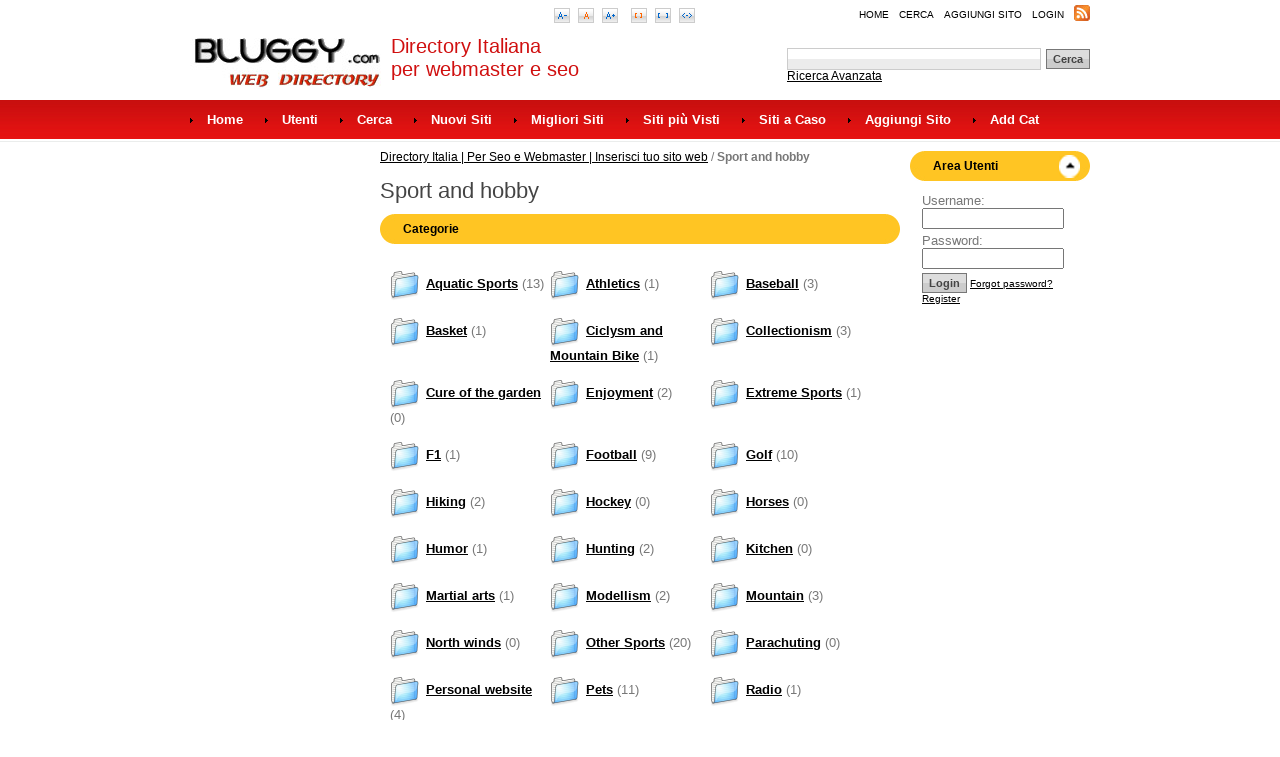

--- FILE ---
content_type: text/html; charset=utf-8
request_url: https://www.bluggy.com/Sport-and-hobby_2.html
body_size: 6001
content:
<!DOCTYPE html PUBLIC "-//W3C//DTD XHTML 1.0 Transitional//EN" "http://www.w3.org/TR/xhtml1/DTD/xhtml1-transitional.dtd">
<html dir="ltr" xmlns="http://www.w3.org/1999/xhtml" xml:lang="en" lang="en">

<head>
	<title>Sport and hobby&nbsp;Page&nbsp;2&nbsp;::&nbsp;Directory Italia | Per Seo e Webmaster | Inserisci tuo sito web&nbsp;</title>
	<meta http-equiv="Content-Type" content="text/html;charset=UTF-8" />
	<meta name="generator" content="eSyndiCat Web Directory Software 2.3.00" />
	<base href="https://www.bluggy.com/" />
	<link rel="shortcut icon" href="https://www.bluggy.com/favicon.ico" />

	<link rel="stylesheet" type="text/css" href="https://www.bluggy.com/templates/common/css/style.css" />

	<link rel="stylesheet" type="text/css" href="https://www.bluggy.com/templates/communication/css/style.css" />

	
			<link rel="alternate" type="application/rss+xml" title="Sport and hobby" href="https://www.bluggy.com/feed.php?from=category&amp;id=35" />
		
			<link rel="alternate" type="application/rss+xml" title="Sport and hobby" href="https://www.bluggy.com/feed.php?from=all" />
	
	<meta name="description" content="" />
	<meta name="keywords" content="" />

		<script type="text/javascript" src="https://www.bluggy.com/js/jquery/jquery.js"></script>
<script type="text/javascript" src="https://www.bluggy.com/js/utils/sessvars.js"></script>
<script type="text/javascript" src="https://www.bluggy.com/js/intelli/intelli.js"></script>
<script type="text/javascript" src="https://www.bluggy.com/js/intelli/intelli.resize.js"></script>
<script type="text/javascript" src="https://www.bluggy.com/tmp/cache/intelli.config.js"></script>
<script type="text/javascript" src="https://www.bluggy.com/tmp/cache/intelli.lang.it.js"></script>

		
		
	<!--[if lt IE 7]>
	<script defer type="text/javascript" src="https://www.bluggy.com/js/pngfix.js"></script>
	<![endif]-->
</head>

<body>

<script type="text/javascript">
		intelli.lang = intelli.lang['it'];
</script>

<!-- main page start -->
<div class="page">

	<!-- page resize start -->
	<div id="page_setup">
		<ul class="page_setup">
			<li id="small">&nbsp;</li>
			<li id="normal">&nbsp;</li>
			<li id="large">&nbsp;</li>
			<li class="space">&nbsp;</li>
			<li id="w800">&nbsp;</li>
			<li id="w1024">&nbsp;</li>
			<li id="wLiquid">&nbsp;</li>
		</ul>
	</div>
	<!-- page resize end -->

	<!-- inventory line start -->
	<div class="inventory">

		
		<!-- inventory menu start -->
		<ul class="inv">
									<li><a href="index.php">Home</a></li>
												<li><a href="search.php">Cerca</a></li>
												<li><a href="suggest-listing.php?id=35" rel="nofollow">Aggiungi Sito</a></li>
										<li class="login">
												<a href="https://www.bluggy.com/login.php">Login</a>
										</li>
							<li class="xml-button">
							<a href="https://www.bluggy.com/feed.php?from=category&amp;id=35"><img src="https://www.bluggy.com/templates/communication/img/xml.gif" alt="XML syndication" /></a>
									</li>
				</ul>
		<!-- inventory menu end -->

	</div>
	<!-- invenotory line end -->

	<div class="header">

		<!-- logo start -->
		<div class="logo">
			<a href="https://www.bluggy.com/">
									<img src="https://www.bluggy.com/uploads/site_logo_675c207c42.jpg" title="Directory Italia | Per Seo e Webmaster | Inserisci tuo sito web" alt="Directory Italia | Per Seo e Webmaster | Inserisci tuo sito web" />
							</a>
		</div>
		<!-- logo end -->

		<div class="slogan">Directory Italiana<br />per webmaster e seo</div>

		<!-- search form start -->
		<div class="search-form">
			<form action="https://www.bluggy.com/search.php" method="get" id="searchForm">
				<table cellpadding="0" cellspacing="0">
					<tr>
						<td style="padding-right: 5px;">
							<input type="text" class="what" name="what" size="35" id="search_input" />
							<div id="quickSearch" class="quickSearch"></div>
						</td>
						<td style="text-align: right;"><input type="submit" name="search_top" id="searchTop" value="Cerca" class="button" /></td>
					</tr>
					<tr>
						<td colspan="2"><a href="https://www.bluggy.com/search.php?adv">Ricerca Avanzata</a></td>
					</tr>
				</table>
			</form>
		</div>
		<!-- search form end -->

	</div>

	<!-- menu start -->
	<div class="top-menu">
		<ul class="menu">
									<li><a href="index.php">Home</a></li>
												<li><a href="accounts/">Utenti</a></li>
												<li><a href="search.php">Cerca</a></li>
												<li><a href="new-listings.html">Nuovi Siti</a></li>
												<li><a href="top-listings.html">Migliori Siti</a></li>
												<li><a href="popular-listings.html">Siti più Visti</a></li>
												<li><a href="random-listings.html">Siti a Caso</a></li>
												<li><a href="suggest-listing.php?id=35" rel="nofollow">Aggiungi Sito</a></li>
												<li><a href="suggest-category.php?id=35" rel="nofollow">Add Cat</a></li>
						
		</ul>
	</div>
	<!-- menu end -->

<div class="content">

<table cellpadding="0" cellspacing="0" width="100%" class="main">
<tr>
<td valign="top" class="left-column">
<br />


	<div id="leftBlocks" class="groupWrapper">
		<!-- dynamic bocks -->
			
	<!-- end dynamic bocks -->	</div>
</td>
<td class="center-column" valign="top">

			<div class="breadcrumb"><a href="https://www.bluggy.com/" >Directory Italia | Per Seo e Webmaster | Inserisci tuo sito web</a>&nbsp;/&nbsp;<strong>Sport and hobby</strong></div>
	
	

	

	<div id="topBlocks" class="groupWrapper">
		<!-- dynamic bocks -->
			
	<!-- end dynamic bocks -->	</div>
<h1>Sport and hobby</h1>


	
			<div class="box" >
	<div class="box-caption-left-fixed">
		<div class="box-caption-right-fixed">
			<div class="box-caption-fixed" >
				 Categorie 
			</div>
		</div>
	</div>
	<div class="box-content-fixed" >			<div class="categories"><div class="col" style="width: 32%;"><div class="categ"><img src="https://www.bluggy.com/includes/common/category-icons/default.gif" alt="Aquatic Sports" width="32"height="32" /><a href="https://www.bluggy.com/Sport-and-hobby/Aquatic-Sports.html" class="countable categories" id="ctg_583">Aquatic Sports</a> (13)</div></div><div class="col" style="width: 32%;"><div class="categ"><img src="https://www.bluggy.com/includes/common/category-icons/default.gif" alt="Athletics" width="32"height="32" /><a href="https://www.bluggy.com/Sport-and-hobby/Athletics.html" class="countable categories" id="ctg_599">Athletics</a> (1)</div></div><div class="last" style="width: 32%;"><div class="categ"><img src="https://www.bluggy.com/includes/common/category-icons/default.gif" alt="Baseball" width="32"height="32" /><a href="https://www.bluggy.com/Sport-and-hobby/Baseball.html" class="countable categories" id="ctg_608">Baseball</a> (3)</div></div><div class="divider"></div><div class="col" style="width: 32%;"><div class="categ"><img src="https://www.bluggy.com/includes/common/category-icons/default.gif" alt="Basket" width="32"height="32" /><a href="https://www.bluggy.com/Sport-and-hobby/Basket.html" class="countable categories" id="ctg_586">Basket</a> (1)</div></div><div class="col" style="width: 32%;"><div class="categ"><img src="https://www.bluggy.com/includes/common/category-icons/default.gif" alt="Ciclysm and Mountain Bike" width="32"height="32" /><a href="https://www.bluggy.com/Sport-and-hobby/Ciclysm-and-Mountain-Bike.html" class="countable categories" id="ctg_582">Ciclysm and Mountain Bike</a> (1)</div></div><div class="last" style="width: 32%;"><div class="categ"><img src="https://www.bluggy.com/includes/common/category-icons/default.gif" alt="Collectionism" width="32"height="32" /><a href="https://www.bluggy.com/Sport-and-hobby/Collectionism.html" class="countable categories" id="ctg_604">Collectionism</a> (3)</div></div><div class="divider"></div><div class="col" style="width: 32%;"><div class="categ"><img src="https://www.bluggy.com/includes/common/category-icons/default.gif" alt="Cure of the garden" width="32"height="32" /><a href="https://www.bluggy.com/Sport-and-hobby/Cure-of-the-garden.html" class="countable categories" id="ctg_589">Cure of the garden</a> (0)</div></div><div class="col" style="width: 32%;"><div class="categ"><img src="https://www.bluggy.com/includes/common/category-icons/default.gif" alt="Enjoyment" width="32"height="32" /><a href="https://www.bluggy.com/Sport-and-hobby/Enjoyment.html" class="countable categories" id="ctg_603">Enjoyment</a> (2)</div></div><div class="last" style="width: 32%;"><div class="categ"><img src="https://www.bluggy.com/includes/common/category-icons/default.gif" alt="Extreme Sports" width="32"height="32" /><a href="https://www.bluggy.com/Sport-and-hobby/Extreme-Sports.html" class="countable categories" id="ctg_597">Extreme Sports</a> (1)</div></div><div class="divider"></div><div class="col" style="width: 32%;"><div class="categ"><img src="https://www.bluggy.com/includes/common/category-icons/default.gif" alt="F1" width="32"height="32" /><a href="https://www.bluggy.com/Sport-and-hobby/F1.html" class="countable categories" id="ctg_612">F1</a> (1)</div></div><div class="col" style="width: 32%;"><div class="categ"><img src="https://www.bluggy.com/includes/common/category-icons/default.gif" alt="Football" width="32"height="32" /><a href="https://www.bluggy.com/Sport-and-hobby/Football.html" class="countable categories" id="ctg_613">Football</a> (9)</div></div><div class="last" style="width: 32%;"><div class="categ"><img src="https://www.bluggy.com/includes/common/category-icons/default.gif" alt="Golf" width="32"height="32" /><a href="https://www.bluggy.com/Sport-and-hobby/Golf.html" class="countable categories" id="ctg_611">Golf</a> (10)</div></div><div class="divider"></div><div class="col" style="width: 32%;"><div class="categ"><img src="https://www.bluggy.com/includes/common/category-icons/default.gif" alt="Hiking" width="32"height="32" /><a href="https://www.bluggy.com/Sport-and-hobby/Hiking.html" class="countable categories" id="ctg_590">Hiking</a> (2)</div></div><div class="col" style="width: 32%;"><div class="categ"><img src="https://www.bluggy.com/includes/common/category-icons/default.gif" alt="Hockey" width="32"height="32" /><a href="https://www.bluggy.com/Sport-and-hobby/Hockey.html" class="countable categories" id="ctg_610">Hockey</a> (0)</div></div><div class="last" style="width: 32%;"><div class="categ"><img src="https://www.bluggy.com/includes/common/category-icons/default.gif" alt="Horses" width="32"height="32" /><a href="https://www.bluggy.com/Sport-and-hobby/Horses.html" class="countable categories" id="ctg_609">Horses</a> (0)</div></div><div class="divider"></div><div class="col" style="width: 32%;"><div class="categ"><img src="https://www.bluggy.com/includes/common/category-icons/default.gif" alt="Humor" width="32"height="32" /><a href="https://www.bluggy.com/Sport-and-hobby/Humor.html" class="countable categories" id="ctg_584">Humor</a> (1)</div></div><div class="col" style="width: 32%;"><div class="categ"><img src="https://www.bluggy.com/includes/common/category-icons/default.gif" alt="Hunting" width="32"height="32" /><a href="https://www.bluggy.com/Sport-and-hobby/Hunting.html" class="countable categories" id="ctg_588">Hunting</a> (2)</div></div><div class="last" style="width: 32%;"><div class="categ"><img src="https://www.bluggy.com/includes/common/category-icons/default.gif" alt="Kitchen" width="32"height="32" /><a href="https://www.bluggy.com/Sport-and-hobby/Kitchen.html" class="countable categories" id="ctg_602">Kitchen</a> (0)</div></div><div class="divider"></div><div class="col" style="width: 32%;"><div class="categ"><img src="https://www.bluggy.com/includes/common/category-icons/default.gif" alt="Martial arts" width="32"height="32" /><a href="https://www.bluggy.com/Sport-and-hobby/Martial-arts.html" class="countable categories" id="ctg_598">Martial arts</a> (1)</div></div><div class="col" style="width: 32%;"><div class="categ"><img src="https://www.bluggy.com/includes/common/category-icons/default.gif" alt="Modellism" width="32"height="32" /><a href="https://www.bluggy.com/Sport-and-hobby/Modellism.html" class="countable categories" id="ctg_587">Modellism</a> (2)</div></div><div class="last" style="width: 32%;"><div class="categ"><img src="https://www.bluggy.com/includes/common/category-icons/default.gif" alt="Mountain" width="32"height="32" /><a href="https://www.bluggy.com/Sport-and-hobby/Mountain.html" class="countable categories" id="ctg_592">Mountain</a> (3)</div></div><div class="divider"></div><div class="col" style="width: 32%;"><div class="categ"><img src="https://www.bluggy.com/includes/common/category-icons/default.gif" alt="North winds" width="32"height="32" /><a href="https://www.bluggy.com/Sport-and-hobby/North-winds.html" class="countable categories" id="ctg_591">North winds</a> (0)</div></div><div class="col" style="width: 32%;"><div class="categ"><img src="https://www.bluggy.com/includes/common/category-icons/default.gif" alt="Other Sports" width="32"height="32" /><a href="https://www.bluggy.com/Sport-and-hobby/Other-Sports.html" class="countable categories" id="ctg_593">Other Sports</a> (20)</div></div><div class="last" style="width: 32%;"><div class="categ"><img src="https://www.bluggy.com/includes/common/category-icons/default.gif" alt="Parachuting" width="32"height="32" /><a href="https://www.bluggy.com/Sport-and-hobby/Parachuting.html" class="countable categories" id="ctg_615">Parachuting</a> (0)</div></div><div class="divider"></div><div class="col" style="width: 32%;"><div class="categ"><img src="https://www.bluggy.com/includes/common/category-icons/default.gif" alt="Personal website" width="32"height="32" /><a href="https://www.bluggy.com/Sport-and-hobby/Personal-website.html" class="countable categories" id="ctg_607">Personal website</a> (4)</div></div><div class="col" style="width: 32%;"><div class="categ"><img src="https://www.bluggy.com/includes/common/category-icons/default.gif" alt="Pets" width="32"height="32" /><a href="https://www.bluggy.com/Sport-and-hobby/Pets.html" class="countable categories" id="ctg_585">Pets</a> (11)</div></div><div class="last" style="width: 32%;"><div class="categ"><img src="https://www.bluggy.com/includes/common/category-icons/default.gif" alt="Radio" width="32"height="32" /><a href="https://www.bluggy.com/Sport-and-hobby/Radio.html" class="countable categories" id="ctg_601">Radio</a> (1)</div></div><div class="divider"></div><div class="col" style="width: 32%;"><div class="categ"><img src="https://www.bluggy.com/includes/common/category-icons/default.gif" alt="Shooting and launch" width="32"height="32" /><a href="https://www.bluggy.com/Sport-and-hobby/Shooting-and-launch.html" class="countable categories" id="ctg_596">Shooting and launch</a> (0)</div></div><div class="col" style="width: 32%;"><div class="categ"><img src="https://www.bluggy.com/includes/common/category-icons/default.gif" alt="Simulators" width="32"height="32" /><a href="https://www.bluggy.com/Sport-and-hobby/Simulators.html" class="countable categories" id="ctg_595">Simulators</a> (0)</div></div><div class="last" style="width: 32%;"><div class="categ"><img src="https://www.bluggy.com/includes/common/category-icons/default.gif" alt="Soccer" width="32"height="32" /><a href="https://www.bluggy.com/Sport-and-hobby/Soccer.html" class="countable categories" id="ctg_581">Soccer</a> (6)</div></div><div class="divider"></div><div class="col" style="width: 32%;"><div class="categ"><img src="https://www.bluggy.com/includes/common/category-icons/default.gif" alt="Sport&#039;s book" width="32"height="32" /><a href="https://www.bluggy.com/Sport-and-hobby/Sport-s-book.html" class="countable categories" id="ctg_605">Sport&#039;s book</a> (1)</div></div><div class="col" style="width: 32%;"><div class="categ"><img src="https://www.bluggy.com/includes/common/category-icons/default.gif" alt="Tennis and Ping Pong" width="32"height="32" /><a href="https://www.bluggy.com/Sport-and-hobby/Tennis-and-Ping-Pong.html" class="countable categories" id="ctg_606">Tennis and Ping Pong</a> (3)</div></div><div class="last" style="width: 32%;"><div class="categ"><img src="https://www.bluggy.com/includes/common/category-icons/default.gif" alt="Trekking" width="32"height="32" /><a href="https://www.bluggy.com/Sport-and-hobby/Trekking.html" class="countable categories" id="ctg_594">Trekking</a> (0)</div></div><div class="divider"></div><div class="col" style="width: 32%;"><div class="categ"><img src="https://www.bluggy.com/includes/common/category-icons/default.gif" alt="Vips" width="32"height="32" /><a href="https://www.bluggy.com/Sport-and-hobby/Vips.html" class="countable categories" id="ctg_614">Vips</a> (0)</div></div><div class="last" style="width: 32%;"><div class="categ"><img src="https://www.bluggy.com/includes/common/category-icons/default.gif" alt="Volley" width="32"height="32" /><a href="https://www.bluggy.com/Sport-and-hobby/Volley.html" class="countable categories" id="ctg_600">Volley</a> (0)</div></div><div class="divider"></div></div>
			</div>
</div>	
	<div id="centerBlocks" class="groupWrapper">
		<!-- dynamic bocks -->
<!-- end dynamic bocks -->	</div>
	
	

			<!-- listings box start -->
		<div class="listings">
						<div class="navigation"><span>Page 2 / 2</span>&nbsp;<a href="https://www.bluggy.com/Sport-and-hobby" title="First">&#171;</a>&nbsp;<a href="https://www.bluggy.com/Sport-and-hobby" title="Previous">&lt;</a>&nbsp;<a href="https://www.bluggy.com/Sport-and-hobby">1</a>&nbsp;<span class="active">2</span>&nbsp;</div>

			<table cellspacing="0" cellpadding="0" width="100%">
							

	
<tr>
	<td class="listing active" id="tdlisting25782" style="padding-bottom: 10px;">
	<div class="title">
		<a href="https://www.bluggy.com/Sport-and-hobby/Potenziamento-motori-nautici-l25782.html" target="_blank" class="countable listings title" id="lnk_25782">Potenziamento motori nautici</a>

					<img src="https://www.bluggy.com/templates/communication/img/new.gif" alt="New" />
				
								</div>

	<div class="description">
					Elaborazioni e potenziamenti motori nautici fuoribordo ed entrobordo Mercury Mercruiser, Optimax, Verado, Sterndrive. Riprogrammazioni centraline nautiche moto d’acqua. Tarature centraline Motorola PCM, EFI. Revisioni, modifiche e vendita turbocompressori.
			</div>

	<div class="url">http://www.velamotori.it</div>

	
	

	<div class="stat">(Clicks: 0;
		

		Listing added: Nov 12, 2010)

					<a href="https://www.bluggy.com/Sport-and-hobby/Potenziamento-motori-nautici-l25782.html"><img src="https://www.bluggy.com/templates/communication/img/info_16.png" alt="Listing Details" title="Listing Details" /></a>
		
		
					<a href="#" class="actions_broken_25782" rel="nofollow"><img src="https://www.bluggy.com/templates/communication/img/report_16.png" alt="Report Broken  Listing" title="Report Broken  Listing" /></a>
		
		
		
		

	</div>
	</td>
</tr>							

	<tr>
	<td class="listing active" id="tdlisting25745" style="padding-bottom: 10px;">
	<div class="title">
		<a href="https://www.bluggy.com/Sport-and-hobby/SKIROLL-sci-a-rotelle-l25745.html" target="_blank" class="countable listings title" id="lnk_25745">SKIROLL sci a rotelle </a>

					<img src="https://www.bluggy.com/templates/communication/img/new.gif" alt="New" />
				
								</div>

	<div class="description">
					Produzione skiroll lo sci a rotelle per la preparazione atletica allo sci e l&#039;allenamento sci da fondo, nasce negli anni 60 nel laboratorio artigianale di Fabio Crestani, in una delle aree più creative e laboriose del Nord Italia, con la produzione di prototipi di sci con ruote<br />
			</div>

	<div class="url">http://www.skiskett.com/skiroll/skiroll.htm</div>

	
	

	<div class="stat">(Clicks: 0;
		

		Listing added: Nov  8, 2010)

					<a href="https://www.bluggy.com/Sport-and-hobby/SKIROLL-sci-a-rotelle-l25745.html"><img src="https://www.bluggy.com/templates/communication/img/info_16.png" alt="Listing Details" title="Listing Details" /></a>
		
		
					<a href="#" class="actions_broken_25745" rel="nofollow"><img src="https://www.bluggy.com/templates/communication/img/report_16.png" alt="Report Broken  Listing" title="Report Broken  Listing" /></a>
		
		
		
		

	</div>
	</td>
</tr>							

	<tr>
	<td class="listing active" id="tdlisting25148" style="padding-bottom: 10px;">
	<div class="title">
		<a href="https://www.bluggy.com/Sport-and-hobby/aerobics-cardio-l25148.html" target="_blank" class="countable listings title" id="lnk_25148">aerobics&cardio</a>

					<img src="https://www.bluggy.com/templates/communication/img/new.gif" alt="New" />
				
								</div>

	<div class="description">
					All you need to know about aerobics!The website it is made for all the people who are into aerobics, <br />or want to lose some weight. It has good tips about how to get your body <br />to be fit and sound.
			</div>

	<div class="url">http://high-thoughts-site.info</div>

	
	

	<div class="stat">(Clicks: 0;
		

		Listing added: Aug 16, 2010)

					<a href="https://www.bluggy.com/Sport-and-hobby/aerobics-cardio-l25148.html"><img src="https://www.bluggy.com/templates/communication/img/info_16.png" alt="Listing Details" title="Listing Details" /></a>
		
		
					<a href="#" class="actions_broken_25148" rel="nofollow"><img src="https://www.bluggy.com/templates/communication/img/report_16.png" alt="Report Broken  Listing" title="Report Broken  Listing" /></a>
		
		
		
		

	</div>
	</td>
</tr>							

	<tr>
	<td class="listing active" id="tdlisting25054" style="padding-bottom: 10px;">
	<div class="title">
		<a href="https://www.bluggy.com/Sport-and-hobby/Suonerie-cellulare-l25054.html" target="_blank" class="countable listings title" id="lnk_25054">Suonerie cellulare</a>

					<img src="https://www.bluggy.com/templates/communication/img/new.gif" alt="New" />
				
								</div>

	<div class="description">
					Permette di scegliere tra un&#039;ampia selezione di suonerie per cellulare e contenuti per personalizzare il telefonino: sfondi, loghi e wallpaper per telefono cellulare, servizi news oroscopo e molto altro ancora.
			</div>

	<div class="url">http://www.suoneriecellulareok.it</div>

	
	

	<div class="stat">(Clicks: 1;
		

		Listing added: Jul 31, 2010)

					<a href="https://www.bluggy.com/Sport-and-hobby/Suonerie-cellulare-l25054.html"><img src="https://www.bluggy.com/templates/communication/img/info_16.png" alt="Listing Details" title="Listing Details" /></a>
		
		
					<a href="#" class="actions_broken_25054" rel="nofollow"><img src="https://www.bluggy.com/templates/communication/img/report_16.png" alt="Report Broken  Listing" title="Report Broken  Listing" /></a>
		
		
		
		

	</div>
	</td>
</tr>							

	<tr>
	<td class="listing active" id="tdlisting25041" style="padding-bottom: 10px;">
	<div class="title">
		<a href="https://www.bluggy.com/Sport-and-hobby/Fotocamera-subacquea-l25041.html" target="_blank" class="countable listings title" id="lnk_25041">Fotocamera subacquea</a>

					<img src="https://www.bluggy.com/templates/communication/img/new.gif" alt="New" />
				
								</div>

	<div class="description">
					Illustra le caratteristiche delle fotocamere subacquee, con valide indicazioni per l&#039;acquisto.
			</div>

	<div class="url">http://www.fotocamerasubacquea.org</div>

	
	

	<div class="stat">(Clicks: 0;
		

		Listing added: Jul 30, 2010)

					<a href="https://www.bluggy.com/Sport-and-hobby/Fotocamera-subacquea-l25041.html"><img src="https://www.bluggy.com/templates/communication/img/info_16.png" alt="Listing Details" title="Listing Details" /></a>
		
		
					<a href="#" class="actions_broken_25041" rel="nofollow"><img src="https://www.bluggy.com/templates/communication/img/report_16.png" alt="Report Broken  Listing" title="Report Broken  Listing" /></a>
		
		
		
		

	</div>
	</td>
</tr>							

	<tr>
	<td class="listing active" id="tdlisting24770" style="padding-bottom: 10px;">
	<div class="title">
		<a href="https://www.bluggy.com/Sport-and-hobby/Online-Golf-Store-l24770.html" target="_blank" class="countable listings title" id="lnk_24770">Online Golf Store</a>

					<img src="https://www.bluggy.com/templates/communication/img/new.gif" alt="New" />
				
								</div>

	<div class="description">
					Resources on internet about golf shop, golf superstore, online golf shop, online golf store and discount golf shop along with their latest reviews.
			</div>

	<div class="url">http://golfsuperstore.webnode.com</div>

	
	

	<div class="stat">(Clicks: 0;
		

		Listing added: Jun 24, 2010)

					<a href="https://www.bluggy.com/Sport-and-hobby/Online-Golf-Store-l24770.html"><img src="https://www.bluggy.com/templates/communication/img/info_16.png" alt="Listing Details" title="Listing Details" /></a>
		
		
					<a href="#" class="actions_broken_24770" rel="nofollow"><img src="https://www.bluggy.com/templates/communication/img/report_16.png" alt="Report Broken  Listing" title="Report Broken  Listing" /></a>
		
		
		
		

	</div>
	</td>
</tr>							

	<tr>
	<td class="listing active" id="tdlisting24447" style="padding-bottom: 10px;">
	<div class="title">
		<a href="https://www.bluggy.com/Sport-and-hobby/dieta-carboidrati-l24447.html" target="_blank" class="countable listings title" id="lnk_24447">dieta carboidrati</a>

					<img src="https://www.bluggy.com/templates/communication/img/new.gif" alt="New" />
				
								</div>

	<div class="description">
					I carboidrati sono la principale fonte di energia per il corpo. L&#039;assunzione corretta di carboidrati evita la disidratazione, aumenta l&#039;energia, preserva la forza, la resistenza, la velocità e la potenza, consente un recupero migliore, assicura il benessere e, soprattutto, apporta sostanze nutritive importanti per preservare il tessuto muscolare. 
			</div>

	<div class="url">http://www.maximuscle.it/research/carbohydrate.html</div>

	
	

	<div class="stat">(Clicks: 0;
		

		Listing added: May  4, 2010)

					<a href="https://www.bluggy.com/Sport-and-hobby/dieta-carboidrati-l24447.html"><img src="https://www.bluggy.com/templates/communication/img/info_16.png" alt="Listing Details" title="Listing Details" /></a>
		
		
					<a href="#" class="actions_broken_24447" rel="nofollow"><img src="https://www.bluggy.com/templates/communication/img/report_16.png" alt="Report Broken  Listing" title="Report Broken  Listing" /></a>
		
		
		
		

	</div>
	</td>
</tr>							

	<tr>
	<td class="listing active" id="tdlisting24177" style="padding-bottom: 10px;">
	<div class="title">
		<a href="https://www.bluggy.com/Sport-and-hobby/skate-l24177.html" target="_blank" class="countable listings title" id="lnk_24177">skate</a>

					<img src="https://www.bluggy.com/templates/communication/img/new.gif" alt="New" />
				
								</div>

	<div class="description">
					Social Skate Network.Iscriviti e condividi Skate News foto Video, partecipa alla Chat Foru, Gioca visualizza lo Skate Map, scarica gli Skate Game per Iphone Ipod Touch, Visualizza e Aggiungi eventi e amici, apri il tuo Skate Blog o il tuo gruppo .....e tanto altro!!!
			</div>

	<div class="url">http://www.cineskatepark.it</div>

	
	

	<div class="stat">(Clicks: 1;
		

		Listing added: Mar 27, 2010)

					<a href="https://www.bluggy.com/Sport-and-hobby/skate-l24177.html"><img src="https://www.bluggy.com/templates/communication/img/info_16.png" alt="Listing Details" title="Listing Details" /></a>
		
		
					<a href="#" class="actions_broken_24177" rel="nofollow"><img src="https://www.bluggy.com/templates/communication/img/report_16.png" alt="Report Broken  Listing" title="Report Broken  Listing" /></a>
		
		
		
		

	</div>
	</td>
</tr>							

	<tr>
	<td class="listing active" id="tdlisting3490" style="padding-bottom: 10px;">
	<div class="title">
		<a href="https://www.bluggy.com/Sport-and-hobby/AcuraRDX-net-Official-Acura-RDX-Enthusiast-Websi-l3490.html" target="_blank" class="countable listings title" id="lnk_3490">AcuraRDX.net - Official Acura RDX Enthusiast Websi</a>

					<img src="https://www.bluggy.com/templates/communication/img/new.gif" alt="New" />
				
								</div>

	<div class="description">
					AcuraRDX.net is the Web&#039;s largest community dedicated exclusively to enthusiasts of the Acura RDX. RDX forum, RDX information, RDX news and articles, RDX pictures, RDX specifications, RDX links, and more.
			</div>

	<div class="url">http://acurardx.net</div>

	
	

	<div class="stat">(Clicks: 0;
		

		Listing added: Nov 30, -1)

					<a href="https://www.bluggy.com/Sport-and-hobby/AcuraRDX-net-Official-Acura-RDX-Enthusiast-Websi-l3490.html"><img src="https://www.bluggy.com/templates/communication/img/info_16.png" alt="Listing Details" title="Listing Details" /></a>
		
		
					<a href="#" class="actions_broken_3490" rel="nofollow"><img src="https://www.bluggy.com/templates/communication/img/report_16.png" alt="Report Broken  Listing" title="Report Broken  Listing" /></a>
		
		
		
		

	</div>
	</td>
</tr>							

	<tr>
	<td class="listing active" id="tdlisting3738" style="padding-bottom: 10px;">
	<div class="title">
		<a href="https://www.bluggy.com/Sport-and-hobby/College-Sports-and-University-Recruiting-and-Marke-l3738.html" target="_blank" class="countable listings title" id="lnk_3738">College Sports and University Recruiting and Marke</a>

					<img src="https://www.bluggy.com/templates/communication/img/new.gif" alt="New" />
				
								</div>

	<div class="description">
					Online athlete marketing of high school athletes seeking athletic sports scholarships with recruiting colleges from College Sports Clearing House. Coaches, scouts and colleges find quality high school scholar athletes seeking college sports scholarships.
			</div>

	<div class="url">http://www.collegesportsclearinghouse.com</div>

	
	

	<div class="stat">(Clicks: 0;
		

		Listing added: Nov 30, -1)

					<a href="https://www.bluggy.com/Sport-and-hobby/College-Sports-and-University-Recruiting-and-Marke-l3738.html"><img src="https://www.bluggy.com/templates/communication/img/info_16.png" alt="Listing Details" title="Listing Details" /></a>
		
		
					<a href="#" class="actions_broken_3738" rel="nofollow"><img src="https://www.bluggy.com/templates/communication/img/report_16.png" alt="Report Broken  Listing" title="Report Broken  Listing" /></a>
		
		
		
		

	</div>
	</td>
</tr>						</table>
		</div>
		<!-- listings box end -->

		<!-- visitor sorting start -->
				<!-- visitor sorting end -->
			
		<div class="navigation"><span>Page 2 / 2</span>&nbsp;<a href="https://www.bluggy.com/Sport-and-hobby" title="First">&#171;</a>&nbsp;<a href="https://www.bluggy.com/Sport-and-hobby" title="Previous">&lt;</a>&nbsp;<a href="https://www.bluggy.com/Sport-and-hobby">1</a>&nbsp;<span class="active">2</span>&nbsp;</div>

		
		<script type="text/javascript" src="https://www.bluggy.com/js/frontend/listing-display.js"></script>

	
	
	
<script type="text/javascript" src="https://www.bluggy.com/js/frontend/index.js"></script>




				<table cellpadding="0" cellspacing="0" width="100%">
				<tr>
					<td valign="top" style="width: 50%;">
						<div id="user1Blocks" class="groupWrapper">
							<!-- dynamic bocks -->
<!-- end dynamic bocks -->						</div>
					</td>
					<td valign="top" style="width: 50%; padding-left: 10px;">
						<div id="user2Blocks" class="groupWrapper">
							<!-- dynamic bocks -->
<!-- end dynamic bocks -->						</div>
					</td>
				</tr>
				</table>
				<div id="bottomBlocks" class="groupWrapper">
					<!-- dynamic bocks -->
			
	<!-- end dynamic bocks -->				</div>
			</td>
			<td class="right-column" valign="top">
				<div id="rightBlocks" class="groupWrapper">
					<!-- dynamic bocks -->
			<!--__b_6-->
					<div class="box" id="block_6">
	<div class="box-caption-left-movable">
		<div class="box-caption-right-movable">
			<div class="box-caption-movable" id="caption_6">
				 Area Utenti 
			</div>
		</div>
	</div>
	<div class="box-content-movable collapsible" id="content_6">				<!--__b_c_6-->
								<!-- accounts box start -->
			<form action="https://www.bluggy.com/login.php" method="post">
			<table class="no" cellpadding="2" cellspacing="0">
			<tr>
				<td>Username:<br />
					<input type="text" tabindex="1" name="username" size="18" value="" />
				</td>
			</tr>
			<tr>
				<td>Password:<br />
					<input type="password" tabindex="2" name="password" size="18" value="" />
				</td>
			</tr>
			<tr>
				<td colspan="2" style="font-size: 10px;">
					<input type="submit" class="button" tabindex="6" name="login" value="Login" />
					<a href="https://www.bluggy.com/forgot.php">Forgot password?</a>
					<a href="https://www.bluggy.com/register.php" rel="nofollow">Register</a>
				</td>
			</tr>
			</table>
		</form>
		<!-- accounts box end -->

					<!--__e_c_6-->
						</div>
</div>				<!--__e_6-->
			
	<!-- end dynamic bocks -->				</div>
			</td>
		</tr>
		</table>
	</div>
	<!-- content end -->
	
	<!-- verybottom block -->
	<div id="verybottomBlocks" class="groupWrapper">
		<!-- dynamic bocks -->
<!-- end dynamic bocks -->	</div>
	<!-- verybottom block -->
	
</div>
<!-- main page end -->

<!-- footer start -->
<div class="footer">
	
						<a href="p/about.html">Chi Siamo</a>
				 | 						<a href="p/Documento-su-Privacy-e-Cookies.html">Privacy Policy</a>
				 | 						<a href="p/terms.html">Terms of Use</a>
				 | 						<a href="p/help.html">Help</a>
				 | 						<a href="p/advertise.html">Contattaci</a>
						
	<div class="copyright">&copy; 2025 <a href="http://www.itlabsrl.com" title="itlab srl" target="_blank">Powered by ITLAB</a>
    
    
    
    
    </div>
<br>


      <br>
</div>
<!-- footer end -->

<noscript>
	<div class="js_notification">You have to enable JavaScript in your browser.</div>
</noscript>

<img src="https://www.bluggy.com/templates/communication/img/ajax-loader.gif" id="spinner" style="display:none;" alt="" />

<!-- thumbs preview start -->
<div class="thumb">
	<div class="loading" style="display: none;"><img src="https://www.bluggy.com/templates/communication/img/spinner.gif" class="spinner" alt="" /></div>
</div>
<!-- thumbs preview end -->



<script type="text/javascript" src="https://www.bluggy.com/js/intelli/intelli.minmax.js"></script>
<script type="text/javascript" src="https://www.bluggy.com/js/intelli/intelli.thumbs.js"></script>
<script type="text/javascript" src="https://www.bluggy.com/js/intelli/intelli.search.js"></script>
<script type="text/javascript" src="https://www.bluggy.com/js/intelli/intelli.common.js"></script>
<script type="text/javascript" src="https://www.bluggy.com/js/frontend/footer.js"></script>





<!--Start Cookie Script--> <script type="text/javascript" charset="UTF-8" src="http://chs03.cookie-script.com/s/a7aa99697596045025d39fda571d7837.js"></script> <!--End Cookie Script-->
</body>
</html>

--- FILE ---
content_type: text/css
request_url: https://www.bluggy.com/templates/common/css/style.css
body_size: 2694
content:
body
{
}
a
{
}
a:hover
{
}
div.page
{
}
div.header
{
}
div.logo
{
	float: left;
}
div.slogan
{
	float: left;
	padding-left: 10px;
}
div.inventory
{
	height: 30px;
}
ul.inv
{
	list-style-type: none;
	float: right;
	margin: 0;
	padding: 0;
}
ul.inv li
{
	float: left;
	padding: 0 0 0 5px;
}
div.lang-switch
{
	float: left;
}
div.xml-button
{
	float: right;
	padding: 3px 0 0 5px;
}
div.top-menu
{
	clear: both;
}
ul.menu
{
	list-style-type: none;
	margin: 0;
	padding: 0;
	float: left;
}
ul.menu li
{
	float: left;
}
ul.menu li a
{
	padding: 0 5px;
	float: left;
}
ul.menu li a:hover
{
}
ul.menu li.active div
{
	padding: 0 5px;
}
div.listing-sorting
{
}
div.listing-sorting a
{
}
div.search-form
{
	float: right;
}
input
{
}
textarea
{
}
input.what
{
}
input.text
{
}
input.button
{
}
input.button:hover
{
}
div.footer
{
}
div.content
{
	clear: both;
}
p
{
}
p.date
{
}
p.news
{
}
p.last
{
}
img
{
	border: 0;
}
form
{
}
div.breadcrumb
{
}
h1
{
}
h2
{
}
div.field
{
}
a.title
{
}
div.url
{
	padding: 0;
	width: 1%;
	cursor: help;
	white-space: nowrap;
}
div.description
{
	clear: both;
}
div.stat
{
	clear: both;
}
div.stat img
{
	margin: 0 5px;
}
div.pr_stat
{
	margin: 0 0 15px 0;
}
div.categories
{
	width: 100%;
}
div.categories a
{
}
div.categories div.col
{
	float: left;
	height: 100%;
	padding-top: 15px;
}
div.categories div.last
{
	float: left;
	height: 100%;
	padding-top: 15px;
}
div.subcategories
{
	padding-left: 20px;
}
div.subcategories a
{
	font-size: 0.9em;
}
div.categories div.divider
{
	clear: both;
	line-height: 1px;
}
div.categories div.categ
{
	line-height: 15px;
}
.no
{
	border: none;
}
a.no
{
	text-decoration: none;
}
.editor-welcome
{
}
.editor-content
{
}
div.notification
{
	background: #D7EBD3 url('../img/ico-notification.png') 10px center no-repeat;
	border: 1px solid #265624;
	font-weight: bold;
	color: #265624;
}
div.error
{
	background: #FFEDEB  url('../img/ico-error.png') 10px center no-repeat;
	border: 1px solid #CD5C52;
	font-weight: bold;
	color: #CD5C52;
}
div.notification ul, div.error ul
{
	list-style-type: none;
	margin-left: 5px;
	padding: 0 0 0 35px;
}
div.navigation
{
}
div.navigation a
{
}
div.navigation a:hover
{
}
div.navigation span
{
}
div.navigation span.active
{
}
div.pagerank
{
	border: 1px solid #ccc;
	height: 4px;
	margin: 7px 0 0 5px;
	padding: 0;
	width: 50px;
	background: #EFEFEF;
	float: left;
}
div.inner-pagerank
{
	margin-top: -1px;
	background-image: url('../img/pr10.gif');
	float: left;
	height: 5px;
	padding: 0;
}
div.pr-text
{
	float: left;
	font-size: 0.9em;
}
div.preview
{
	background: #FFF url('../img/no-preview.gif') center center no-repeat;
	border: 1px solid #ccc;
	height: 90px;
	width: 120px;
}
div.adsense
{
	margin: 10px 0;
	text-align: center;
}
div.box
{
	clear: both;
	margin: 10px 0 0 0;
}
div.box-caption-movable
{
}
div.box-caption-fixed
{
}
div.box-content-fixed
{
}
div.box-content-movable
{
}
div.box-content
{
}
div.featured-listing
{
}
div.featured-listing a
{
}
div.sponsored-listing
{
}
div.sponsored-listing a
{
}
div.partner-listing
{
}
div.partner-listing a
{
}
span.highlight
{
	background: yellow;
}
ul.account-menu
{
}
ul.account-menu li
{
}
div.comment
{
}
div.posted
{
}
hr
{
}
div.comment-approval
{
}
p.user
{
}
div.news-title
{
}
div.news-date
{
}
td.left-column
{
	width: 180px;
	padding: 0 10px 10px 0;
}
td.center-column
{
}
td.right-column
{
	width: 180px;
	padding: 0 0 10px 10px;
}
p.field
{
}
p.field-captcha
{
	float: left; 
	margin: 0 10px 10px 0;
}
div.categories-tree
{
}
ol
{
}
.suspended
{
}
.approval
{
}
div.admin-approve
{
}
div.waiting
{
	margin: 0 5px 0 0;
	float: left;
	width: 15px;
	height: 15px;
	background: #E9CFCF;
	border: 1px solid #ccc;
}
div.dbx-box
{
}
div.dbx-handle
{
	color: #215DC6;
	height: 31px;
	padding:0px;
	margin:0px;
}
fieldset
{
}
legend
{
}
td.listing
{
}
div.listings
{
}
div.listings div.area
{
	padding: 10px;
	margin: 20px 0;
}
div.listings div.icon
{
	display: block;
	float: right;
	margin-top: -30px;
	right: 10px;
	height: 30px;
	padding: 5px;
	vertical-align: middle;
}
/*
** Collapsing fieldsets
*/
html fieldset.collapsed {
  border-bottom-width: 1px;
  border-left-width: 1px;
  border-right-width: 1px;
  margin-bottom: 0px;
  height: 1em;
}
html fieldset.collapsed * {
  display: none;
}
html fieldset.collapsed legend {
  display: block;
}
html fieldset.collapsible legend a {
  padding-left: 15px;
  background: url(../img/expanded-arrow.png) 0 75% no-repeat;
}
html fieldset.collapsed legend a {
  background-image: url(../img/collapsed-arrow.png);
  background-position: 0 50%;
}
/* Note: IE-only fix due to '* html' (breaks Konqueror otherwise). */
* html fieldset.collapsed legend,
* html fieldset.collapsed legend *,
* html fieldset.collapsed table * {
  display: inline;
}
html fieldset.collapsible legend a 
{
	font-weight: bold;
	display: block;
	text-decoration: none;
}

/* Tree CSS */
ul.tree
{
	list-style: none;
}
ul.tree li
{
}

ul.tree a
{
	text-decoration: none;
	border: 0;
}

div.tree-col
{
	vertical-align: center;
}

img.tree-icon-collapsed
{
	background: url('../img/tree/default/plus.gif') center no-repeat;
	height: 9px; 
	width: 9px;
}
img.tree-folder-collapsed
{
	background: url('../img/tree/default/closed_folder.gif') center no-repeat;
	height: 12px;
	width: 16px;
}

img.tree-icon-expanded
{
	background: url('../img/tree/default/minus.gif') center no-repeat;
	height: 9px; 
	width: 9px;
}

img.tree-icon-space
{
	height: 9px; 
	width: 9px;
}

img.tree-folder-expanded
{
	background: url('../img/tree/default/open_folder.gif') center no-repeat;
	height: 12px;
	width: 16px;
}
img.tree-cat-locked
{
	background: url('../img/tree/default/locked.gif') center no-repeat;
	height: 13px;
	width: 16px;
}
img.tree-cat-crossed
{
	background: url('../img/tree/default/crossed.gif') center no-repeat;
	height: 13px;
	width: 16px;
}

/* Suggest listing */
img.edit-field
{
	background: url('../img/edit.png') center no-repeat;
	width: 24px;
	height: 24px;
	cursor: pointer;
}
img.field_tooltip
{
	background: url('../img/question.png') center no-repeat;
	width: 16px;
	height: 16px;
	cursor: pointer;
}
/* JS Box notification */
div.js_notification
{
	top: 10px;
	position: absolute;
	left: 10px;
	width: 200px;
	border: 1px solid black;

	background-color: #FFFFFF;
	font-family: Arial, Verdana, Tahoma;
	font-size: 10pt;
	font-weight: bold;
	padding-top: 5px;
	padding-bottom: 5px;
	padding-left: 10px;
	padding-right: 10px;
}
#tooltip
{
	position: absolute;
	z-index: 3000;
	border: 1px solid #111;
	background-color: #eee;
	padding: 5px;
	opacity: 0.85;
	width: 250px;
}
#tooltip h3, #tooltip div 
{
	margin: 0; 
}

/* quick search */
div.quickSearch
{
	position: absolute; 
	background: #FFFFFF;
	margin-top: 1px; 
	width: 293px; 
	overflow: hidden;
	float: left;
	display: none;
	z-index: 9001;
}

div.quickSearchItem
{
	border-color: #FFFFFF rgb(255, 255, 255) rgb(238, 238, 238);
	border-style: solid;
	border-width: 1px;
	color: #555555;
	font-size: 11px;
	padding: 2px;
	white-space: normal;
	font-family: tahoma,arial,helvetica,sans-serif;
}
div.quickSearchItem h3
{
	color: #222222;
	margin: 0pt;
	font-size: 11px;
	display: block;
	font-family: inherit;
	font-size: inherit;
	font-style: inherit;
	font-variant: inherit;
	font-weight: bold;
	line-height: inherit;
}
div.quickSearchItem:hover
{
	background: #DFE8F6 none repeat scroll 0%;
	border: 1px dotted #A3BAE9 !important;
}

/* version 2.3 */

/* Comments stars */
div.rating-star-no-fill
{
	background: url('../img/gray.png');
	width: 15px; 
	height: 15px;
	cursor: pointer;
	float: left;
}
div.rating-star-fill
{
	background: url('../img/gold.png');
	width: 15px; 
	height: 15px;
	cursor: pointer;
	float: left;
}

/* ExStars rating */
div.exstar-fill
{
	width: 30px;
	height: 30px;
	background: url('../img/starrating.png') 0px -30px no-repeat;
	cursor: pointer;
	float: left;
}
div.exstar-voted-fill
{
	width: 30px;
	height: 30px;
	background: url('../img/starrating.png') 0px -60px repeat-x;
	cursor: pointer;
	float: left;
}
div.exstar-no-fill
{
	width: 30px;
	height: 30px;
	background: url('../img/starrating.png') top left repeat-x;
	cursor: pointer;
	float: left;
}
div.boxrating
{
}


/* form label error */
form label.error
{
	padding-left: 3px;
	font-weight: bold;
	color: red;
}

label
{
	cursor: pointer;
}
table.common
{
}
table.common th
{
}
table.common td
{
}

div.alpha-navigation
{
	text-align: center;
}
div.alpha-navigation a, div.alpha-navigation span
{
	padding: 0 2px;
}

div.mode
{
	text-align: center;
	color: #FFF;
	background-color: #f00;
	padding:5px;
	font-size: 16px;
}

/* minimize/maximaize box styles START */
div.minmax
{
	position: relative;
	display: block;
	float: right;
	margin-top: -24px;
	right: 1px;
	background-image: url('../img/minmax.gif');
	background-position: 0px -23px;
	width: 21px;
	height: 23px;
	cursor: pointer;
	font-size: 0.1em;
}
/* minimize/maximaize box styles END */

/* rating styles START */
.rating {
	cursor: pointer;
	clear: both;
}
.rating:after {
	content: '.';
	height: 0;
	width: 0;
	clear: both;
	visibility: hidden;
}
.cancel,
.star {
	float: left;
	width: 17px;
	height: 15px;
	overflow: hidden;
	text-indent: -999em;
	cursor: pointer;
}
.cancel,
.cancel a {
	background: url(../img/delete.gif) no-repeat 0 -16px;
}

.star,
.star a {
	background: url(../img/star.gif) no-repeat 0 0px;
}
	
.cancel a,
.star a {
	display: block;
	width: 100%;
	height: 100%;
	background-position: 0 0px;
}

div.rating div.on a {
	background-position: 0 -16px;
}
div.rating div.hover a,
div.rating div a:hover {
	background-position: 0 -32px;
}
/* rating styles END */

/* thumbnails styles START */
div.thumb
{
	position: absolute;
	width: 180px;
	height: 140px;
	background: url('../img/thumb-bg.gif') top left no-repeat;
	display: none;
	padding: 37px 0 0 13px;
}
div.thumb img
{
	width: 120px;
	height: 90px;
}
div.thumb img.spinner
{
	width: 24px;
	height: 24px;
}
div.loading
{
	width: 160px;
	padding: 35px 0 0 48px;
}
/* thumbnails styles END */



--- FILE ---
content_type: text/css
request_url: https://www.bluggy.com/templates/communication/css/style.css
body_size: 2659
content:
body
{
	background: #FFFFFF url('../img/body-top-bg.gif') top left repeat-x;
	font-size: 0.8em;
	font-family: Arial, Verdana, Tahoma, sans-serif;
	color: #787878;
	margin: 0;
	padding: 0;
}
a
{
	color: #000000;
	text-decoration: underline;
}
a:hover
{
	color: #000000;
	text-decoration: none;
}
div.page
{
	margin: 0 auto;
	width: 920px;
	min-width: 770px;
	font-size: 12px;
}
div.header
{
	margin: 0 10px;
	height: 70px;
}
div.logo
{
	padding: 0px 0 0 0;
}
div.slogan
{
	float: left;
	color: #D01010;
	font-size: 20px;
	padding: 5px 10px 0;
}
div.inventory
{
	height: 30px;
	margin: 0 10px;
	text-transform: uppercase;
	font-size: 0.8em;
}
ul.inv
{
	margin: 0;
	padding: 0;
	line-height: 30px;
}
ul.inv li
{
	margin: 0 0 0 10px;
	padding: 0;
}
ul.inv li a
{
	text-decoration: none;
}
div.lang-switch
{
	margin-top: 6px;
}
div.lang-switch select
{
	font-size: 0.9em;
}
ul.inv li.xml-button
{
	padding: 3px 0 0 0;
	*padding: 0;
}
div.top-menu
{
	margin: 0 10px;
	height: 39px;
	font-size: 13px;
	font-weight: bold;
}
ul.menu li
{
	margin: 0 5px 0 0;
	height: 29px;
	padding: 12px 0 0 0;
	background: url('../img/ico-menu.gif') center left no-repeat;
}
ul.menu li a
{
	color: #FFF;
	padding: 0 17px;
	display: block;
	text-decoration: none;
}
ul.menu li a:hover
{
	color: #FFF;
	text-decoration: underline;
}
ul.menu li.active div
{
	color: #FFF;
	padding: 0 17px;
	font-weight: bold;
	text-decoration: underline;
}

div.listing-sorting
{
	text-align: center;
	border: 1px solid #ccc;
	font-size: 0.9em;
	padding: 2px;
	margin-top: 10px;
}
div.listing-sorting a
{
	font-weight: bold;
}
div.search-form
{
	font-size: 0.9em;
	padding: 15px 0 0 45px;
}
input.what
{
	border: 1px solid #ccc;
	background: #FFF url('../img/text-bg.gif') center left repeat-x;
	height: 18px;
	padding: 2px 0 0 0;
}
input.text
{
	border: 1px solid #ccc;
	background: #FFF url('../img/text-bg.gif') center left repeat-x;
	padding: 2px 0 0 0;
	height: 18px;
}
textarea
{
	border: 1px solid #ccc;
}
input.button
{
	border: 1px solid #777;
	background: #CCC url('../img/flat-button-bg.gif') center left repeat-x;
	font: bold 11px 'Trebuchet MS', Arial, Verdana;
	color: #444;
	font-weight: bold;
	height: 20px;
	cursor: pointer;
}
input.button:hover
{
	background: #DDD;
}
input, textarea
{
	font-family: Verdana;
	font-size: 1em;
}
div.footer
{
	background: #2C2C2C;
	color: #787878;
	text-align: center;	
	margin: 5px 0 0 0;
	padding: 10px 0;
	font-size: 0.9em;
}
div.footer a
{
	color: #969696;
}
div.copyright
{
	padding: 10px 0 0 0;
	font-size: 1.1em;
	text-transform: none;
}
div.content
{
	padding-bottom: 10px;
	margin: 0 10px;
}
p
{
	padding: 0;
	margin: 0;
}
p.date
{
	font-size: 0.9em;
}
p.news
{
	margin-top: 5px;
}
p.last
{
	margin-top: 5px;
	text-align: right;
}
img
{
}
form
{
	padding: 0;
	margin: 0;
}
div.breadcrumb
{
	margin: 10px 0;
	font-size: 0.9em;
}
h1
{
	color: #444;
	font-size: 1.7em;
	font-weight: normal;
	margin: 5px 0;
	padding: 5px 0 0 0;
}
h2
{
	font-size: 1em;
	margin: 0 0 10px 0;
	padding: 0;
}
div.field
{
	font-size: 0.9em;
	font-weight: bold;
	margin-bottom: 10px;
}
a.title
{
	font-weight: bold;
}
div.url
{
	color: #0066CC;
	font-style: italic;
	font-size: 0.9em;
}
div.description
{
	width: 100%;
}
div.stat
{
}
div.stat img
{
}
div.pr_stat
{
}
div.categories
{
}
div.categories a
{
	font-weight: bold;
}
div.categories div.col
{
}
div.categories div.last
{
}
div.categories img
{
	vertical-align: middle;
	margin-right: 4px;
}
div.subcategories
{
}
div.subcategories a
{
	font-size: 0.9em;
	font-weight: normal;
	text-decoration: none;
}
div.categories div.divider
{
}
div.categories div.categ
{
}
.no
{
}
a.no
{
}
.editor-welcome
{
	padding: 0;
	text-align: left;
}
.editor-content
{
	padding: 0;
	text-align: center;
}
div.notification
{
}
div.error
{
}
div.notification ul, div.error ul
{
}
div.navigation
{
	clear: both;
	margin: 15px 0;
	font-size: 0.9em;
}
div.navigation a
{
	text-decoration: none;
	border: 1px solid #ccc;
	background: #eee;
	padding: 0 4px;
}
div.navigation a:hover
{
	background: #fff;
}
div.navigation span
{
	border: 1px solid #ccc;
	padding: 0 4px;
	background: #eee;
}
div.navigation span.active
{
	background: #fff;
}
div.pagerank
{
}
div.inner-pagerank
{
}
div.pr-text
{
}
div.preview
{
}
div.adsense
{
	margin: 10px 0;
	text-align: center;
}
div.box
{
}
div.box-caption-left-movable
{
	background: url('../img/movable-box-caption-left.gif') left top no-repeat;
}
div.box-caption-right-movable
{
	background: url('../img/movable-box-caption-right.gif') right top no-repeat;
}
div.box-caption-movable
{
	background: #FFC523;
	color: #000;
	font-weight: bold;
	line-height: 30px;
	padding-left: 8px;
	font-size: 12px;
	margin: 0 15px;
}
div.box-caption-left-fixed
{
	background: url('../img/movable-box-caption-left.gif') left top no-repeat;
}
div.box-caption-right-fixed
{
	background: url('../img/movable-box-caption-right.gif') right top no-repeat;
}
div.box-caption-fixed
{
	background: #FFC523;
	color: #000;
	font-weight: bold;
	line-height: 30px;
	padding-left: 8px;
	font-size: 12px;
	margin: 0 15px;
}
div.box-content-fixed
{
	padding: 10px;
}
div.box-content-movable
{
	padding: 10px;
	border-top: 0;
}
div.box-content
{
	padding: 10px;
}
div.featured-listing
{
	margin: 5px 0;
}
div.featured-listing a
{
	margin: 5px 0;
}
div.sponsored-listing
{
	margin: 5px 0;
}
div.sponsored-listing a
{
	margin: 5px 0;
}
div.partner-listing
{
	margin: 5px 0;
}
div.partner-listing a
{
	margin: 5px 0;
}
span.highlight
{
	background: #FAF3C1;
	color: #000;
	font-weight: bold;
}
ul.account-menu
{
	list-style-type: none;
	margin: 0;
	padding: 0;
	font-weight: bold;
	line-height: 20px;
	margin-top: 10px;
}
ul.account-menu li
{
	background: url('../img/bullet.gif') left no-repeat;
	padding-left: 10px;
}
div.comment
{
}
div.posted
{
	margin: 5px 0;
	font-size: 0.9em;
	font-style: italic;
}
hr
{
	background: #ccc;
	height: 1px;
	border: none;
	margin: 10px 0;
}
div.comment-approval
{
	font-size: 0.9em;
	color: #666;
}
p.user
{
	padding: 0;
	margin: 8px 0;
}
div.news-title
{
	font-weight: bold;
	margin: 0 0 5px 0;
}
div.news-date
{
	font-size: 0.9em;
	text-align: right;
	margin: 0 0 10px 0;
}
td.left-column
{
	width: 180px;
	padding: 0 10px 10px 0;
}
td.center-column
{
}
td.right-column
{
	width: 180px;
	padding: 0 0 10px 10px;
}
p.field
{
	font-size: 0.9em;
	margin: 0 0 10px 0;
}
p.field-captcha
{
}
div.categories-tree
{
	padding: 10px;
	margin: 10px 0;
	border: 1px solid #ccc;
}
ol
{
	padding: 0;
	margin: 0 0 0 30px;
}
.suspended
{
	background-color: #eee;
}
.approval
{
	background: #E9CFCF;
}
div.admin-approve
{
	margin: 10px;
}
div.waiting
{
}
div.dbx-box
{
}
div.dbx-handle
{
}
fieldset
{
	padding: 0 10px 10px 10px;
	margin: 10px 1px;
	border: 1px solid #ccc;
}
legend
{
	padding: 2px 5px;
}
td.listing
{
	padding: 5px 0;
}
div.listings
{
	padding-top: 5px;
}
div.listings div.area
{
	border: 1px solid #ccc;
}
div.listings div.icon
{
	border: 1px solid #ccc;
	font-size: 1em;
}
/*
** Collapsing fieldsets
*/
html fieldset.collapsed {
}
html fieldset.collapsed * {
}
html fieldset.collapsed legend {
}
html fieldset.collapsible legend a {
}
html fieldset.collapsed legend a {
}
/* Note: IE-only fix due to '* html' (breaks Konqueror otherwise). */
* html fieldset.collapsed legend,
* html fieldset.collapsed legend *,
* html fieldset.collapsed table * {
}
html fieldset.collapsible legend a 
{
}

/* Tree CSS */
ul.tree
{
}
ul.tree li
{
	font-size:12px;
}

ul.tree a
{
}

div.tree-col
{
}

img.tree-icon-collapsed
{
}
img.tree-folder-collapsed
{
}

img.tree-icon-expanded
{
}

img.tree-icon-space
{
}

img.tree-folder-expanded
{
}
img.tree-cat-locked
{
}
img.tree-cat-crossed
{
}

/* Suggest listing */
img.edit-field
{
}
img.field_tooltip
{
}
/* JS Box notification */
div.js_notification
{
}
#tooltip
{
}
#tooltip h3, #tooltip div 
{
}

/* quick search */
div.quickSearch
{
}

div.quickSearchItem
{
}
div.quickSearchItem h3
{
}
div.quickSearchItem:hover
{
}

/* version 2.3 */

/* Comments stars */
div.rating-star-no-fill
{
}
div.rating-star-fill
{
}

/* ExStars rating */
div.exstar-fill
{
}
div.exstar-voted-fill
{
}
div.exstar-no-fill
{
}
div.boxrating
{
}


/* form label error */
form label.error
{
}

label
{
}
table.common
{
	margin: 10px 0 0 0;
	border: none;
	border-right: 1px solid #ccc;
	border-bottom: 1px solid #ccc;
	text-align: center;
}
table.common th
{
	padding: 5px 0;
	border-top: 1px solid #ccc;
	border-left: 1px solid #ccc;
	font-weight: bold;
	background: #e2e2e2 url('../img/box-caption-bg.gif') top repeat-x;
}
table.common td
{
	padding: 5px 0;
	border-top: 1px solid #ccc;
	border-left: 1px solid #ccc;
}

div.alpha-navigation
{
}
div.alpha-navigation a, div.alpha-navigation span
{
}

div.mode
{
}

/* minimize/maximaize box styles START */
div.minmax
{
	position: relative;
	display: block;
	float: right;
	margin-top: -26px;
	right: 10px;
	background-image: url('../img/minmax.gif');
	background-position: 0px -23px;
	width: 21px;
	height: 23px;
	cursor: pointer;
	font-size: 0.1em;
}
/* minimize/maximaize box styles END */

/* rating styles START */
.rating {
}
.rating:after {
}
.cancel,
.star {
}
.cancel,
.cancel a {
}

.star,
.star a {
}
	
.cancel a,
.star a {
}

div.rating div.on a {
}
div.rating div.hover a,
div.rating div a:hover {
}
/* rating styles END */

/* page resize styles START */
div#page_setup
{
	position: absolute;
	top: 5px;
	left: 43%;
}
ul.page_setup
{
	margin: 0;
	padding: 0;
	list-style-type: none;
}
ul.page_setup li
{
	float: left;
	margin: 0 2px;
	padding: 0;
	cursor: pointer;
	width: 20px;
	line-height: 20px;
}
ul.page_setup li#w800
{
	background: url('../img/page_setup.gif') 0px 0px no-repeat;
}
div#dw800, ul.page_setup li#w800:hover
{
	background: url('../img/page_setup.gif') 0px -20px no-repeat;
}
ul.page_setup li#w1024
{
	background: url('../img/page_setup.gif') -20px 0px no-repeat;
}
div#dw1024, ul.page_setup li#w1024:hover
{
	background: url('../img/page_setup.gif') -20px -20px no-repeat;
}
ul.page_setup li#wLiquid
{
	background: url('../img/page_setup.gif') -40px 0px no-repeat;
}
div#dwLiquid, ul.page_setup li#wLiquid:hover
{
	background: url('../img/page_setup.gif') -40px -20px no-repeat;
}
ul.page_setup li#large
{
	background: url('../img/page_setup.gif') -60px 0px no-repeat;
}
div#dlarge, ul.page_setup li#large:hover
{
	background: url('../img/page_setup.gif') -60px -20px no-repeat;
}
ul.page_setup li#normal
{
	background: url('../img/page_setup.gif') -80px 0px no-repeat;
}
div#dnormal, ul.page_setup li#normal:hover
{
	background: url('../img/page_setup.gif') -80px -20px no-repeat;
}
ul.page_setup li#small
{
	background: url('../img/page_setup.gif') -100px 0px no-repeat;
}
div#dsmall, ul.page_setup li#small:hover
{
	background: url('../img/page_setup.gif') -100px -20px no-repeat;
}
ul.page_setup li.space
{
	width: 1px;
	cursor: default;
}
/* page resize styles END */

/* thumbnails styles START */
div.thumb
{
}
div.thumb img
{
}
div.thumb img.spinner
{
}
div.loading
{
}
/* thumbnails styles END */


--- FILE ---
content_type: text/javascript
request_url: https://www.bluggy.com/js/frontend/listing-display.js
body_size: 475
content:
$(function()
{
	$("a[class^='actions']").each(function()
	{
		$(this).click(function()
		{
			var params = $(this).attr("class").split("_");

			if('broken' == params[1])
			{
				intelli.common.reportBrokenListing(params[2]);
			}

			if('add-favorite' == params[1])
			{
				intelli.common.actionFavorites(params[2], params[3], 'add');
			}

			if('remove-favorite' == params[1])
			{
				intelli.common.actionFavorites(params[2], params[3], 'remove');
			}

			if('move' == params[1])
			{
				intelli.common.moveListing(params[2]);
			}

			return false;
		});
	});
});

--- FILE ---
content_type: text/javascript
request_url: https://www.bluggy.com/js/intelli/intelli.search.js
body_size: 2031
content:
/**
 * Class for creating quick search listing.
 * @class This is the Quick Search class.  
 *
 * @param {Array} conf
 *
 * @param {String} conf.id The id search input element
 * @param {String} conf.container The container of quick search result 
 * @param {String} conf.minLength The min length of query string
 * @param {String} conf.url The URL to script
 * @param {String} conf.limit The number listings to display in the result box
 *
 */
intelli.search = function(conf)
{
	var obj = (-1 != conf.id.indexOf('#')) ? $(conf.id) : $('#' + conf.id);
	var objCon = (-1 != conf.container.indexOf('#')) ? $(conf.container) : $('#' + conf.container);

	var minLength = conf.minLingth ? conf.minLingth : 4;
	var url = conf.url ? conf.url : 'get-search.php';
	var searchFields = conf.searchFields ? conf.searchFields : 'title,description';
	var limit = conf.limit ? conf.limit : 10;

	var containerHidden = false;	
	var timeOutHandler = null;

	this.init = function()
	{
		obj.keydown(function()
		{
			if(obj.val().length >= minLength)
			{
				var qUrl = url;

				qUrl += '?q=' + obj.val();
				qUrl += '&fields=' + searchFields;
				qUrl += '&limit=' + limit;

				$.getJSON(qUrl, function(listings)
				{
					printElement(listings);

					intelli.display(objCon, 'show');
				});
			}
			else
			{
				intelli.display(objCon, 'hide');
			}
		});

		objCon.mouseout(function()
		{
			containerHidden = true;
			timeOutHandler = setTimeout(hide, 2000);
		});

		objCon.mouseover(function()
		{
			clearTimeout(timeOutHandler);
			intelli.display(objCon, 'show');
		});
	};

	var hide = function()
	{
		if(containerHidden)
		{
			intelli.display(objCon, 'hide');
			containerHidden = false;
		}
	};

	var printElement = function(listings)
	{
		var html = '';

		objCon.empty();

		for(var i = 0; i < listings.length; i++)
		{
			var url = intelli.config.esyn_url + listings[i].url +'-l'+ listings[i].id +'.html';

			html += '<div class="quickSearchItem">';
			html += '<a href="'+ url +'"><h3>'+ listings[i].title +'</h3></a>';
			html += listings[i].description;
			html += '</div>';
		}

		objCon.append(html);
	};
};


--- FILE ---
content_type: text/javascript
request_url: https://www.bluggy.com/js/frontend/footer.js
body_size: 946
content:
$(function()
{
	// TODO: make quickSearch class singletone
	var quickSearch = new intelli.search(
	{
		id: 'search_input',
		container: 'quickSearch'
	});
	
	if(intelli.config.thumbshot)
	{
		var thumbs = new intelli.thumbs();
	
		thumbs.init();
	}

	// The quick search
	quickSearch.init();

	if($('#page_setup').length > 0)
	{
		// The resizing functionality
		intelli.resize.init();
	}

	// The common functionality
	intelli.common.init();


	/*
	 * eSyndiCat actions
	 */
	$("a[class^=esynactions]").each(function()
	{
		$(this).click(function()
		{
			var params = $(this).attr("class").split("_");

			if('add-favorite' == params[1])
			{
				intelli.common.actionFavorites(params[2], params[3], 'add');
			}

			if('remove-favorite' == params[1])
			{
				intelli.common.actionFavorites(params[2], params[3], 'remove');
			}

			if('report-listing' == params[1])
			{
				intelli.common.reportBrokenListing(params[2]);
			}

			if('visit-website' == params[1])
			{
				window.location = params[3];
			}

			return false;
		});
	});
});


--- FILE ---
content_type: text/javascript
request_url: https://www.bluggy.com/js/intelli/intelli.common.js
body_size: 2150
content:
intelli.common = function()
{
	var dialog = null;
	
	return {
		init: function()
		{
			$("a[class^='countable']").each(function()
			{
				$(this).click(function()
				{
					var type = $(this).attr('class').split(' ')[1];
					var id = $(this).attr('id').split('_')[1];

					if('' != type && '' != id)
					{
						$.ajax({
							type: 'POST',
							async: false,
							cache: false,
							url: 'counter.php',
							data: 'type=' + type + '&id=' + id
						});
					}

					return true;
				});
			});
		},
		/**
		* Opens Report Broken Listing window
		*
		* @param int id listing id
		*/
		reportBrokenListing: function(id)
		{
			if(confirm(intelli.lang.do_you_want_report_broken))
			{
				$.get("report-listing.php", {id: id, report: 1}, function(data)
				{
					$("body").after(data);
				});
			}
		},
		actionFavorites: function(listing_id, account_id, action)
		{
			var msg = ('add' == action) ? intelli.lang.add_favorite : intelli.lang.remove_favorite;
			
			if(confirm(msg))
			{
				$.post("favorites.php", {account_id: account_id, listing_id: listing_id, action: action}, function(data)
				{
					window.location.href = window.location.href;
				});
			}

			return false;
		},
		moveListing: function(id)
		{
			var html = '';
			var idLink = id;

			if (!confirm(intelli.lang.listing_move_confirmation))
			{
				return false;
			}

			$("tr[class='tree']").remove();

			html += '<tr class="tree"><td>';
			html += '<fieldset style="collapsible"><legend><span id="change_category_text">'+ intelli.lang.move_listing +'</span></legend>';	
			html += '<div id="tree"></div>';
			html += '</fieldset>';
			html += '</td></tr>';

			$('#tdlisting' + idLink).parent().after(html);
			
			var moveTree = new intelli.tree({
				id: 'tree',
				type: 'radio',
				state: '',
				hideRoot: false,
				callback: function()
				{
					if(!confirm(intelli.lang.listing_fin_move_confirmation))
					{
						return false;
					}
					
					var idCat = $(this).attr('id').split('_')[2];

					$.get('move-listings.php', {action: 'moving', idcat: idCat, idlink: idLink}, function(data)
					{
						$('#tree').html(data);
						$('#tdlisting' + idLink).parent().remove();
					});
				}
			});	

			moveTree.init();
		}
	}
}();


--- FILE ---
content_type: text/javascript
request_url: https://www.bluggy.com/js/intelli/intelli.thumbs.js
body_size: 1384
content:
intelli.thumbs = function()
{
	this.init = function()
	{
		var aLinkUrls = new Array();
		var thumbService = "http://open.thumbshots.org/image.pxf?url=";
		var counter = 0, id, linkUrl, isLoaded = false, x, y;
		var clientWidth = document.body.clientWidth;

		$("div.url").mouseover(function() 
		{
			$("div.thumb").fadeIn(100);
			isLoaded = false;
			linkUrl = $(this).text();
			for (i = 0; i < counter; i++)
			{
				if (linkUrl == aLinkUrls[i])
				{
					isLoaded = true;
					break;
				}
			}
			id = i;
			/* hide all thumbs */
			for (i = 0; i < counter; i++)
			{
				$("img.thumb" + i).hide();
			}
			if (isLoaded)
			{
				$("div.loading").hide();
				$("img.thumb" + id).show();
			}
			else
			{
				$("div.thumb").append('<img class="thumb' + id + '" src="' + thumbService + linkUrl + '" alt="" />');
				if ($.browser.opera)
				{
					$("img.thumb" + id).fadeIn(100);
				}
				else
				{
					$("img.thumb" + id).hide();
					$("div.loading").show();
					$("img.thumb" + id).load(function(){
						$("div.loading").hide();
						$("img.thumb" + id).fadeIn(100);
					});
				}
				aLinkUrls[counter] = linkUrl;
				counter++;
			}
		});

		$("div.url").mousemove(function(e) 
		{
			x = e.pageX - 5;
			y = e.pageY + 15;
			if (x > document.body.clientWidth - 200)
			{
				x = document.body.clientWidth - 200;
			}
			$("div.thumb").css({top: y, left: x});
		});
		
		$("div.url").mouseout(function() 
		{
			$("div.thumb").fadeOut(100);
		});
	};
};

--- FILE ---
content_type: text/javascript
request_url: https://www.bluggy.com/js/intelli/intelli.js
body_size: 6540
content:
/**
 * Main class
 * @class
 */
intelli = function()
{
	return {
		/**
		 * Language array
		 */
		lang: null,
		/**
		 * Clipboard object
		 */
		clipboard: null,
		/**
		 * Configuration array
		 */
		css: new Array(),
		/**
		 *  Exist value in the array
		 *  @param {Array} arr array
		 *  @param {String} value
		 *  @return {Boolean}
		 */
		inArray: function(val, arr)
		{
			if(typeof arr == 'object' && arr)
			{
				for(var i = 0; i < arr.length; i++) 
				{
					if(arr[i] == val) 
					{
						return true;
					}
				}

				return false;
			}

			return false;
		},
		/**
		 * Remove one item in the array
		 * @param {Array} arr array
		 * @param {String} val value
		 * @return {Array}
		 */
		remove: function(arr, val)
		{
			if(typeof arr == 'object')
			{
				for(var i = 0; i < arr.length; i++) 
				{
					if(arr[i] == val)
					{
						arr.splice(i, 1);
					}
				}
			}

			return arr;
		},
		/**
		 *  Load configuration or language phrases
		 *  @param {Array} array of parametrs lang|conf
		 *  TODO: store variables in the session. Use sessvars lib.
		 */
		loader: function(params)
		{
			var out = '';
			var url = '';

			url += (typeof params.conf != 'undefined') ? 'conf=' + params.conf : '';
			url += (typeof params.lang != 'undefined') ? '&lang=' + params.lang : '';

			$.ajax({
				type: 'POST', 
				url: 'loader.php?load=vars', 
				data: url,
				async: false,
				success: function(p)
				{
					out = eval('(' + p + ')');
				}
			});
			
			if(typeof out.conf != 'undefined')
			{
				if(null == intelli.conf)
				{
					intelli.conf = out.conf;
				}
				else
				{
					var keys = params.conf.split(',');
					
					for(var i = 0; i <= keys.length; i++)
					{
						intelli.conf[keys[i]] = out.conf[keys[i]];
					}
				}
			}

			if(typeof out.lang != 'undefined')
			{
				if(null == intelli.lang)
				{
					intelli.lang = out.lang;
				}
				else
				{
					var keys = params.lang.split(',');
					
					for(var i = 0; i <= keys.length; i++)
					{
						intelli.lang[keys[i]] = out.lang[keys[i]];
					}
				}
			}
		},
		/**
		 *  Hidding or showing some element
		 *  @param {String} obj Can be passed with # symbol
		 *  @param {String} action  show|hide|auto
		 */
		display: function(obj, action)
		{
			var obj = (typeof obj == 'object') ? obj : (-1 != obj.indexOf('#')) ? $(obj) : $('#' + obj);
			
			action = action ? action : 'auto';

			if('auto' == action)
			{
				action = ('none' == obj.css('display')) ? 'show' : 'hide';
			}
			
			if('hide' == action)
			{
				if($.browser.msie)
				{
					obj.hide();
				}
				else
				{
					obj.slideUp('fast');
				}
			}

			if('show' == action)
			{
				if($.browser.msie)
				{
					obj.show();
				}
				else
				{
					obj.slideDown('fast');
				}
			}
		},
		/**
		 * Return random letter
		 * TODO: get several letters. get letter in upper case.
		 */
		getRandomLetter: function()
		{
			return String.fromCharCode(97 + Math.round(Math.random() * 25));

			/* For upper case */
			//return String.fromCharCode(65 + Math.round(Math.random() * 25));
		},
		/**
		 * Show error message
		 */
		error: function(error)
		{
			alert(error);
		},
		/**
		 * Create new cookie
		 * @param {String} name The name of cookie
		 * @param {String} value The value of cookie
		 * @param {Integer} days The expire time of cookie
		 */
		createCookie: function(name, value, days)
		{
			if (days)
			{
				var date = new Date();
				date.setTime(date.getTime() + (days * 24 * 60 * 60 * 1000));
				var expires = "; expires=" + date.toGMTString();
			}
			else 
			{
				var expires = "";
			}
			
			document.cookie = name + "=" + value + expires + "; path=/";
		},
		/**
		 * Return the value of cookie
		 * @param {String} name The name of cookie
		 * @return {String}
		 */
		readCookie: function(name)
		{
			var nameEQ = name + "=";
			var ca = document.cookie.split(';');
			for(var i = 0; i < ca.length; i++)
			{
				var c = ca[i];
				while (c.charAt(0)==' ') c = c.substring(1, c.length);
				if (c.indexOf(nameEQ) == 0) return c.substring(nameEQ.length, c.length);
			}
			return null;
		},
		/**
		 * Clear cookie value
		 * @param {String} name The name of cookie
		 */
		eraseCookie: function(name)
		{
			createCookie(name, "", -1);
		},
		cssCapture: function(attr, val)
		{
			this.css.push(attr + ':' + val);
		},
		cssClear: function()
		{
			this.css = [];
		},
		cssExtract: function()
		{
			return this.css.join('; ') + ';';
		},
		urlVal: function( name )
		{
			name = name.replace(/[\[]/,"\\\[").replace(/[\]]/,"\\\]");
			
			var regexS = "[\\?&]"+name+"=([^&#]*)";
			var regex = new RegExp( regexS );
			var results = regex.exec(window.location.href);
			
			if(results == null)
			{
				return null;
			}
			else
			{
				return results[1];
			}
		},
		notifBox: function(o)
		{
			var obj = $("#" + o.id);
			var html = '';

			if(!obj.length)
			{
				this.error("Can't find element with ID: " + o.id);

				return false;
			}

			html += '<ul>';
			for(var i = 0; i < o.msg.length; i++)
			{
				html += '<li>' + o.msg[i] + '</li>';
			}
			html += '</ul>';

			obj.css("padding", "0").css("margin", "0").attr("class", "");
			obj.addClass(o.type).html(html).show();

			$('html, body').animate({scrollTop: obj.offset().top}, 'slow');
		},
		initCopy2clipboard: function()
		{
			ZeroClipboard.setMoviePath(intelli.config.esyn_url + 'js/utils/zeroclipboard/ZeroClipboard.swf');

			var text = Ext.get('htaccess_code').dom.innerHTML.replace(/<br>/ig, "\r\n");

			text = text.replace(/&lt;/gi, '<');
			text = text.replace(/&gt;/gi, '>');

			$("a.copybutton").each(function()
			{
				var clipboard = new ZeroClipboard.Client();

				clipboard.glue(this);
				clipboard.setText(text);
			});

			return false;
		},
		copy2clipboard: function()
		{
			var text = Ext.get('htaccess_code').dom.innerHTML.replace(/<br>/ig, "\r\n");

			text = text.replace(/&lt;/gi, '<');
			text = text.replace(/&gt;/gi, '>');

			intelli.clipboard.setText(text);
		},
		is_int: function(input)
		{
			return !isNaN(input) && parseInt(input) == input;
		},
		is_email: function(email)
		{
			var result = email.search(/^([a-zA-Z0-9_\.\-\+])+\@(([a-zA-Z0-9\-])+\.)+([a-zA-Z]{2,3})+$/);
			
			if(result > -1)
			{
				return true;
			}
			else
			{
				return false;
			}
		},
		ckeditor: function(name, o)
		{
			var opts = {
				baseHref: intelli.config.esyn_url,
				filebrowserImageUploadUrl: intelli.config.esyn_url + 'fck_upload.php?Type=Image'
			};

			if(o)
			{
				$.each(o, function(i, p)
				{
					opts[i] = p;
				});
			}

			CKEDITOR.replace(name, opts);
		}
	};
}();

intelli.lang = new Object();


--- FILE ---
content_type: text/javascript
request_url: https://www.bluggy.com/js/intelli/intelli.resize.js
body_size: 4818
content:
/**
 * Class for resizing page.
 * @class This is the Resize class.  
 *
 *
 * TODO: 
 * - change works with cookie
 */
intelli.resize = function()
{
	var cookiePageWidth = 'cookiePageWidth', cookieLetterSize = 'cookieLetterSize';
	var curLetterSize, coeff = 1000;

	var minLetterSize = '0.7em';	// can be changed (only in em)
	var norLetterSize = '1em';
	var maxLetterSize = '1.3em';	// can be changed (only in em)
	var letterStep = 0.1;			// can be changed (step of letters size change only in em)

	var minPageWidth = '920px';		// can be changed (only in px)
	var norPageWidth = '1100px';	// can be changed (only in px)
	var maxPageWidth = '98%';		// can be changed (only in %)

	if (intelli.readCookie(cookiePageWidth) == null)
	{
		intelli.createCookie(cookiePageWidth, minPageWidth, 1);
	}

	if (intelli.readCookie(cookieLetterSize) == null)
	{
		intelli.createCookie(cookieLetterSize, norLetterSize, 1);
	}

	function hideAll()
	{
		$("#small").empty();	$("#small").append('&nbsp;');
		$("#normal").empty();	$("#normal").append('&nbsp;');
		$("#large").empty();	$("#large").append('&nbsp;');

		$("#w800").empty();		$("#w800").append('&nbsp;');
		$("#w1024").empty();	$("#w1024").append('&nbsp;');
		$("#wLiquid").empty();	$("#wLiquid").append('&nbsp;');
	};

	function setCurrentStatus()
	{
		hideAll();

		if (intelli.readCookie(cookieLetterSize) == minLetterSize)
		{
			$("#small").empty();
			$("#small").append('<div id="dsmall">&nbsp;</div>');
		}
		else if (intelli.readCookie(cookieLetterSize) == norLetterSize)
		{
			$("#normal").empty();
			$("#normal").append('<div id="dnormal">&nbsp;</div>');
		}
		else if (intelli.readCookie(cookieLetterSize) == maxLetterSize)
		{
			$("#large").empty();
			$("#large").append('<div id="dlarge">&nbsp;</div>');
		}

		if (intelli.readCookie(cookiePageWidth) == minPageWidth)
		{
			$("#w800").empty();
			$("#w800").append('<div id="dw800">&nbsp;</div>');
		}
		else if (intelli.readCookie(cookiePageWidth) == norPageWidth)
		{
			$("#w1024").empty();
			$("#w1024").append('<div id="dw1024">&nbsp;</div>');
		}
		else if (intelli.readCookie(cookiePageWidth) == maxPageWidth)
		{
			$("#wLiquid").empty();
			$("#wLiquid").append('<div id="dwLiquid">&nbsp;</div>');
		}
	}

	return {
		init: function()
		{
			setCurrentStatus();

			$("#w800").click(function() 
			{
				var w = intelli.readCookie(cookiePageWidth);
				
				if (maxPageWidth == w)
				{
					w = document.body.clientWidth;
					w = w * parseInt(maxPageWidth) / 100;
					$('div.page').css('width', w + 'px');
				}
				
				intelli.createCookie(cookiePageWidth, minPageWidth, 1);

				$("div.page").animate({
					width: parseInt(minPageWidth)
				}, "slow");
				
				setCurrentStatus();
			});

			$("#w1024").click(function() 
			{
				var w = intelli.readCookie(cookiePageWidth);
				
				if (maxPageWidth == w)
				{
					w = document.body.clientWidth;
					w = w * parseInt(maxPageWidth) / 100;
					$('div.page').css('width', w + 'px');
				}
				
				$("div.page").animate({
					width: parseInt(norPageWidth)
				}, "slow");

				intelli.createCookie(cookiePageWidth, norPageWidth, 1);
				
				setCurrentStatus();
			});

			$("#wLiquid").click(function() 
			{
				if (maxPageWidth != intelli.readCookie(cookiePageWidth))
				{
					var w = document.body.clientWidth;
					w = w * parseInt(maxPageWidth) / 100;
					$("div.page").animate({
						width: w
					}, "slow");
				}
				intelli.createCookie(cookiePageWidth, maxPageWidth, 1);
				setCurrentStatus();
			});

			$("#small").click(function() 
			{
				curLetterSize = parseFloat(intelli.readCookie(cookieLetterSize)) * coeff - letterStep * coeff;
				curLetterSize /= coeff;
				if (curLetterSize < parseFloat(minLetterSize))
				{
					curLetterSize = parseFloat(minLetterSize);
				}
				$("div.page").css({ fontSize: curLetterSize + 'em' });
				intelli.createCookie(cookieLetterSize, curLetterSize + 'em', 1);
				setCurrentStatus();
			});

			$("#normal").click(function() 
			{
				$("div.page").css({ fontSize: norLetterSize });
				intelli.createCookie(cookieLetterSize, norLetterSize, 1);
				setCurrentStatus();
			});
			
			$("#large").click(function() 
			{
				curLetterSize = parseFloat(intelli.readCookie(cookieLetterSize)) * coeff + letterStep * coeff;
				curLetterSize /= coeff;
				if (curLetterSize > parseFloat(maxLetterSize))
				{
					curLetterSize = parseFloat(maxLetterSize);
				}
				$("div.page").css({ fontSize: curLetterSize + 'em' });
				intelli.createCookie(cookieLetterSize, curLetterSize + 'em', 1);
				setCurrentStatus();
			});

			$(window).resize(function() 
			{
				if (maxPageWidth == intelli.readCookie(cookiePageWidth))
				{
					$("div.page").css("width", intelli.readCookie(cookiePageWidth));
				}
			});

			$("div.page").css("width", intelli.readCookie(cookiePageWidth));
			$("div.page").css("fontSize", intelli.readCookie(cookieLetterSize));
		}
	}
}();


--- FILE ---
content_type: text/javascript
request_url: https://www.bluggy.com/tmp/cache/intelli.config.js
body_size: 24726
content:
intelli.config = {"htaccessfile_0":"<IfModule mod_rewrite.c>\r\n# enable mod_rewrite\r\nRewriteEngine on\r\n\r\n","htaccessfile_1":"# SECTION 1\r\n# correct urls for yahoo bot\r\nRewriteCond %{REQUEST_URI} !..+$\r\nRewriteCond %{REQUEST_URI} !\/$\r\nRewriteRule (.*) %{REQUEST_URI}\/ [R=301,L]\r\n\r\n# mod_rewrite rules for plugins\r\nRewriteRule ^mod\/([a-zA-Z0-9]+)\/$ controller.php?plugin=$1 [QSA,L]\r\nRewriteRule ^mod\/([a-zA-Z0-9]+)\/([a-zA-Z0-9]+)\/$ controller.php?plugin=$1&file=$2 [QSA,L]\r\nRewriteRule ^mod\/([a-zA-Z0-9]+)\/([a-zA-Z0-9]+).html$ controller.php?plugin=$1&file=$2 [QSA,L]\r\n\r\n# mod_rewrite rules for view account page\r\nRewriteRule ^accounts\/$ accounts.php [QSA,L]\r\nRewriteRule ^accounts\/(.*)\/$ accounts.php?alpha=$1 [QSA,L]\r\nRewriteRule ^accounts\/(.*).html$ view-account.php?account=$1 [QSA,L]\r\n\r\n","htaccessfile_2":"# SECTION 2\r\n# mod_rewrite rules for ROOT category\r\nRewriteRule ^index([0-9]+).html$ index.php?category=0&page=$1 [QSA,L]\r\n\r\n","htaccessfile_3":"# SECTION 3\r\n# mod_rewrite rules for categories pages with HTML path option disable\r\nRewriteRule ^(.*)\/$ index.php?category=$1 [QSA,L]\r\nRewriteRule ^(.*)\/index([0-9]+).html$ index.php?category=$1&page=$2 [QSA,L]\r\n\r\n","htaccessfile_4":"# SECTION 4\r\n# mod_rewrite rule for suggest listing page\r\nRewriteRule report-listing.php$ report-listing.php [QSA,L]\r\n\r\n","htaccessfile_5":"# SECTION 5\r\nRewriteRule ^([a-z]+)-listings.html$ listings.php?view=$1 [QSA,L]\r\nRewriteRule ^([a-z]+)-listings([0-9]+).html$ listings.php?view=$1&page=$2 [QSA,L]\r\n\r\n","htaccessfile_6":"# SECTION 6\r\n# mod_rewrite rules for view listing page\r\nRewriteRule ^([^\/]+)-l([0-9]+).html$ view-listing.php?cat=&title=$1&id=$2 [QSA,L]\r\nRewriteRule ^(.*)\/([^\/]+)-l([0-9]+).html$ view-listing.php?cat=$1&title=$2&id=$3 [QSA,L]\r\n\r\n","htaccessfile_7":"# SECTION 7\r\n# mod_rewrite rules for additional pages\r\nRewriteRule ^p\/(.*).html$ page.php?name=$1 [QSA,L]\r\nRewriteRule ^p(.*).html$ page.php?name=$1 [QSA,L]\r\n\r\n","htaccessfile_8":"# SECTION 8\r\n# mod_rewrite rules for error pages\r\nRewriteRule ^([0-9]+).htm$ error.php?error=$1 [QSA,L]\r\n\r\n","htaccessfile_9":"# SECTION 9\r\n# mod_rewrite rules for suggest category page\r\nRewriteRule ^suggest-category-([0-9]+).html$ suggest-category.php?id=$1 [QSA,L]\r\n\r\n","htaccessfile_10":"# SECTION 10\r\nRewriteRule ^LICENSE.htm$ LICENSE.htm [QSA,L]\r\n\r\n","htaccessfile_11":"# SECTION 11\r\n# mod_rewrite rules for categories pages\r\nRewriteRule ^(.*)_([0-9]+).html$ index.php?category=$1&page=$2 [QSA,L]\r\nRewriteRule ^(.*).html?(.*)$ index.php?category=$1&$2 [QSA,L]\r\nRewriteRule ^(.*).html$ index.php?category=$1 [QSA,L]\r\n<\/IfModule>\r\n\r\n","htaccessfile_12":"# SECTION 12\r\nErrorDocument 500 500.htm\r\nErrorDocument 404 404.htm\r\nErrorDocument 403 403.htm\r\nErrorDocument 401 401.htm","accounts":"1","accounts_autoapproval":"1","accounts_registered":"1","admin_online_expiry_time":"60","display_news":"1","display_new_plugins":"1","captcha":"1","captcha_name":"kcaptcha","captcha_preview":"","captcha_case_sensitive":"1","captcha_num_chars":"6","suggest_category":"0","use_html_path":"1","related":"1","neighbour":"1","show_children_listings":"0","categories_order":"title","num_categories_cols":"3","num_listings_display":"1","subcats_display":"3","categories_tree_type":"tree","categories_display_type":"horizontal","categories_icon_width":"32","categories_icon_height":"32","cron_recip":"0","cron_broken":"1","cron_pagerank":"0","cron_num_listings":"10","cron_check_interval":"1","cron_report_job":"0","cron_report_job_extra":"0","cron_report_cycle":"0","cron_report_cycle_extra":"0","cron_backup":"0","cron_backup_archive":"0","cron_backup_interval":"30","cron_backup_last_time":"","sponsored_listings":"1","currency_symbol":"\u20ac","sponsored_only":"0","num_sponsored_display":"3","payment_transactions":"1","mcross_functionality":"0","mcross_number_links":"5","mcross_only_sponsored":"0","version":"2.3.00","site":"Directory Italia | Per Seo e Webmaster | Inserisci tuo sito web","site_logo":"site_logo_675c207c42.jpg","site_main_content":"<p>\r\n\tBenvenuti sulla nuova versione di Bluggy.com, una delle pi&ugrave; grandi e anziane directory italiane per webmaster e seo. Potrai segnalare il tuo sito su Bluggy.com non prima di aver selezionato la categoria pi&ugrave; appropriata.<\/p>\r\n","site_description":"Bluggy \u00e8 una storica directory in Italiano, online dal 2006 per webmaster, seo e gestori di siti web. Aggiungi ora il tuo sito nella categoria pi\u00f9 appropriata.","site_keywords":"directory web, directory gratis, web directory, directory online","backup":"backup\/","admin":"admin\/","site_email":"info@bluggy.com","bugs_email":"info@bluggy.com","tmpl":"communication","admin_tmpl":"default","lang":"it","charset":"UTF-8","date_format":"%b %e, %Y","suffix":"","title_breadcrumb":"0","language_switch":"0","mod_rewrite":"1","caching":"0","display_frontend":"1","underconstruction":"We are sorry. Our site is under construction.","old_pages_urls":"0","esyndicat_news_url":"http:\/\/blog.intelliants.com\/?view=rss","esyndicat_new_plugins_url":"http:\/\/tools.esyndicat.com\/new_plugins.php","esyndicat_block_positions":"left,right,top,center,bottom,user1,user2,verybottom","ckeditor_color":"#AAB","allow_listings_submission":"1","auto_approval":"0","new_window":"1","forward_to_listing_details":"1","pagerank":"0","thumbshot":"0","num_index_listings":"10","num_get_listings":"10","num_featured_display":"3","num_partner_display":"3","visitor_sorting":"0","listings_sorting":"date","listings_sorting_type":"descending","html_tags":"0","expiration_period":"","expiration_action":"","broken_listings_report":"1","listing_check":"1","broken_visitors":"1","http_headers":"301,302,200","reciprocal_check":"0","reciprocal_required_only_for_free":"0","reciprocal_domain":"1","reciprocal_text":"http:\/\/www.bluggy.com\/","recip_featured":"1","reciprocal_visitors":"1","duplicate_checking":"1","duplicate_type":"domain","duplicate_visitors":"1","reciprocal_label":"Per confermare l'inserimento di un link reciproco copia ed incolla il codice che segue sulla tua pagina web. Dopo aver incollato il seguente codice puoi confermare il presente modulo:","reciprocal_code":"<a href=\"http:\/\/www.bluggy.com\" title=\"Web Directory Italia\" target=\"_blank\">Web Directory<\/a>","mail_function":"php mail","mimetype":"plaintext","sendmail_path":"\/usr\/bin\/sendmail","smtp_secure_connection":"SSL","smtp_server":" smtps.aruba.it:465","smtp_user":"no-reply@bluggy.com","smtp_password":"KT*AtD5Wd\/ppV5a","listing_submit":"1","listing_submit_subject":"Richiesta inserimento  {own_site}","listing_submit_body_html":"<h1>\r\n\tDear Sir\/Madam,<\/h1>\r\n<p>\r\n\tWe are glad to inform you that a link to {your_site_url} has been submitted to {own_site} ({own_dir_url}). Your submission will be reviewed within 24 hours.<\/p>\r\n<p>\r\n\tAfter approval and activation, your URL will be listed at: <i>{dir_listing}<\/i><\/p>\r\n<p>\r\n\tNow, please add a link to {own_site} to any of your site&#39;s pages.<\/p>\r\n<p>\r\n\tPlease use the code below:<\/p>\r\n<pre><a href=\"{own_url}\">{own_site}<\/a>\r\n<\/pre>\r\n<p>\r\n\tOR use the following information<\/p>\r\n<pre>TITLE: {own_site}\r\nURL: {own_url}\r\nDESCRIPTION: your site description\r\n<\/pre>\r\n<p>\r\n\tAll the listings in our directory are direct, so they will improve your listing popularity.<\/p>\r\n<p>\r\n\t______________________________<br \/>\r\n\tThank you, <br \/>\r\n\t{own_site} Administration Team<br \/>\r\n\t{own_url}<br \/>\r\n\t{own_email}<\/p>\r\n","listing_submit_body_plaintext":"Gentile Webmaster,\r\nAbbiamo ricevuto una richiesta di segnalazione di {your_site_url}\r\nsu {own_site} ({own_dir_url}).\r\n\r\nPer procedere con la pubblicazione del tuo link su Bluggy.com richiediamo un piccolo contributo di euro 15,00 + iva annuali (oppure euro 38,00 + iva per sempre).\r\n\r\nPuoi procedere al pagamento con Paypal da questo link:\r\nhttps:\/\/www.paypal.com\/ncp\/payment\/6KDWM44X2DRFG\r\n  \r\nRicevuto il pagamento, il tuo sito entro 2 giorni lavorativi.\r\n\r\nTi ricordiamo che saranno esclusi i siti inerenti giochi online e tematiche non legali.\r\n\r\nSe sei un\\\\\\'agenzia SEO e ti occorre acquistare un pacchetto links per i tuoi clienti contattaci per ricevere un\\\\\\'offerta personalizzata.\r\n\r\nGrazie,\r\n{own_site} Administration Team\r\n{own_url}\r\ninfo@itlabsrl.com","listing_approve":"1","listing_approve_subject":"Sito approvato su {own_site}","listing_approve_body_html":"<h1>\r\n\tDear Sir\/Madam,<\/h1>\r\n<p>\r\n\tCongratulations! Your listing {your_site_url} has been approved for {own_site}. You can view it at {dir_listing}.<\/p>\r\n<p>\r\n\tIf you have not placed reciprocal listing to {own_site} yet, please add a listing to {own_url} to any of your site&#39;s pages.<\/p>\r\n<p>\r\n\tPlease use the code below:<\/p>\r\n<p>\r\n\t------------------------------------ <br \/>\r\n\t<a href=\"{own_url}\">{own_site}<br \/>\r\n\t<\/a> ------------------------------------<\/p>\r\n<p>\r\n\tOR use the following information<\/p>\r\n<p>\r\n\t------------------------------------ <br \/>\r\n\tTITLE: {own_site} <br \/>\r\n\tURL: {own_url} <br \/>\r\n\tDESCRIPTION: site description<br \/>\r\n\t------------------------------------<\/p>\r\n<p>\r\n\tAll the listings in our directory are direct, so they will improve your listing popularity.<\/p>\r\n<p>\r\n\t______________________________<br \/>\r\n\tThank you,<br \/>\r\n\t{own_site} Administration Team <br \/>\r\n\t{own_url} <br \/>\r\n\t{own_email}<\/p>\r\n","listing_approve_body_plaintext":"Gentile webmaster, il tuo sito  {your_site_url} \r\n\u00e8 stato approvato su {own_site}.\r\n\r\nPuoi vederlo qui\r\n {dir_listing}\r\n  \r\nLo stesso  rester\u00e0 online per 12 mesi (se hai scelto opzione canone annuale) o per sempre (se hai scelto opzione lifetime)\r\n\r\nPoco prima della scadenza dei 12 mesi riceverai email per confermare il rinnovo o meno del tuo link.\r\n\r\n______________________________\r\nGrazie,\r\n{own_site} Administration Team\r\n{own_url}\r\ninfo@itlabsrl.com","listing_disapprove":"1","listing_disapprove_subject":"Listing was disapproved in {own_site}","listing_disapprove_body_html":"<h1>\r\n\tDear Sir\/Madam,<\/h1>\r\n<p>\r\n\tYour listing {your_site_url} has been disapproved in {own_site} Listings Directory.<\/p>\r\n<p>\r\n\tIf you have questions, please feel free to ask us.<\/p>\r\n<p>\r\n\t______________________________<br \/>\r\n\tThank you, <br \/>\r\n\t{own_site} Administration Team<br \/>\r\n\t{own_url}<br \/>\r\n\t{own_email}<\/p>\r\n","listing_disapprove_body_plaintext":"Dear Sir\/Madam,\r\n\r\nYour listing {your_site_url} has been disapproved in {own_site} Listings Directory.\r\n\r\nIf you have questions, please feel free to ask us.\r\n\r\n______________________________\r\nThank you,\r\n{own_site} Administration Team\r\n{own_url}\r\n{own_email}","listing_move":"1","listing_move_subject":"Listing was moved in {own_site}","listing_move_body_html":"<h1>\r\n\tDear Sir\/Madam,<\/h1>\r\n<p>\r\n\tWe are glad to inform you, that your listing to site {your_site_url} was moved into another category. <\/p>\r\n<p>\r\n\tThis is the new location of your listing: <\/p>\r\n<p>\r\n\t{dir_listing}<\/p>\r\n<p>\r\n\t______________________________ <br \/>\r\n\tThank you,<br \/>\r\n\t{own_site} Administration Team<br \/>\r\n\t{own_url}<br \/>\r\n\t{own_email}<\/p>\r\n","listing_move_body_plaintext":"Dear Sir\/Madam,\r\n\r\nWe are glad to inform you, that your listing to site {your_site_url} was moved into another category. \r\nThis is the new location of your listing:\r\n\r\n{dir_listing}\r\n\r\n______________________________\r\nThank you,\r\n{own_site} Administration Team\r\n{own_url}\r\n{own_email}","listing_modify":"1","listing_modify_subject":"Listing was modified in {own_site}","listing_modify_body_html":"<h1>\r\n\tDear Sir\/Madam,<\/h1>\r\n<p>\r\n\tWe are glad to inform you, that your listing to site {your_site_url} was modified. <\/p>\r\n<p>\r\n\tThese are the new attributes of your listing:<\/p>\r\n<p>\r\n\tTitle: {your_site_title}<br \/>\r\n\tURL: {your_site_url}<br \/>\r\n\tDescription: {your_site_desc}<br \/>\r\n\tEmail: {your_site_email}<br \/>\r\n\tRank: {your_site_rank}<br \/>\r\n\tStatus: {your_site_status}<\/p>\r\n<p>\r\n\tYou can view your listing here:<br \/>\r\n\t{dir_listing}<\/p>\r\n<p>\r\n\t______________________________<br \/>\r\n\tThank you,<br \/>\r\n\t{own_site} Administration Team<br \/>\r\n\t{own_url}<br \/>\r\n\t{own_email}<\/p>\r\n","listing_modify_body_plaintext":"Dear Sir\/Madam,\r\n\r\nWe are glad to inform you, that your listing to site {your_site_url} was modified.\r\nThese are the new attributes of your listing:\r\n\r\nTitle: {your_site_title}\r\nURL: {your_site_url}\r\nDescription: {your_site_desc}\r\nEmail: {your_site_email}\r\nRank: {your_site_rank}\r\nStatus: {your_site_status}\r\n\r\nYou can view your listing here:\r\n{dir_listing}\r\n\r\n______________________________\r\nThank you,\r\n{own_site} Administration Team\r\n{own_url}\r\n{own_email}","listing_reject":"1","listing_reject_subject":"Listing was banned in {own_site}","listing_reject_body_html":"<h1>\r\n\tDear Sir\/Madam,<\/h1>\r\n<p>\r\n\tListing to {your_site_url} in our directory has been banned.<\/p>\r\n<p>\r\n\tIf you have questions, please feel free to ask us.<\/p>\r\n<p>\r\n\t______________________________<br \/>\r\n\tThank you,<br \/>\r\n\t{own_site} Administration Team<br \/>\r\n\t{own_url}<br \/>\r\n\t{own_email}<\/p>\r\n","listing_reject_body_plaintext":"Dear Sir\/Madam,\r\n\r\nListing to {your_site_url} in our directory has been banned.\r\n\r\nIf you have questions, please feel free to ask us.\r\n\r\n______________________________\r\nThank you,\r\n{own_site} Administration Team\r\n{own_url}\r\n{own_email}","listing_delete":"1","listing_delete_subject":"Listing was deleted from {own_site}","listing_delete_body_html":"<h1>\r\n\tDear Sir\/Madam,<\/h1>\r\n<p>\r\n\tYour listing {your_site_url} has been deleted from {dir_listing} category, probably because you did not place reciprocal listing(s) to {own_site}. To see your listing again, please add a listing to our site and inform us.<\/p>\r\n<p>\r\n\t{reason}<\/p>\r\n<p>\r\n\t______________________________<br \/>\r\n\tThank you,<br \/>\r\n\t{own_site} Administration Team<br \/>\r\n\t{own_url}<br \/>\r\n\t{own_email}<\/p>\r\n","listing_delete_body_plaintext":"Dear Sir\/Madam,\r\n\r\nYour listing {your_site_url} has been deleted from {dir_listing} category,\r\nprobably because you did not place reciprocal listing(s) to {own_site}. \r\nTo see your listing again, please add a listing to our site and inform us.\r\n\r\n{reason}\r\n\r\n______________________________\r\nThank you,\r\n{own_site} Administration Team\r\n{own_url}\r\n{own_email}","listing_admin_add":"1","listing_admin_add_subject":"Listing was added to {own_site}","listing_admin_add_body_html":"<h1>\r\n\tDear Sir\/Madam,<\/h1>\r\n<p>\r\n\tWe are glad to inform you that a listing to {your_site_url} has been added to {own_site} Listings Directory ({own_dir_url}). <\/p>\r\n<p>\r\n\tThese are the attributes of your listing:<br \/>\r\n\tTitle: {your_site_title}<br \/>\r\n\tURL: {your_site_url}<br \/>\r\n\tDescription: {your_site_desc}<br \/>\r\n\tEmail: {your_site_email}<br \/>\r\n\tRank: {your_site_rank}<\/p>\r\n<p>\r\n\tYou can view your listing here {dir_listing}<\/p>\r\n<p>\r\n\tNow, please add a listing to {own_site} to any of your site&#39;s pages.<\/p>\r\n<p>\r\n\tPlease use the code below:<br \/>\r\n\t------------------------------------<br \/>\r\n\t<a href=\"{own_url}\">{own_site}<\/a><br \/>\r\n\t------------------------------------ <\/p>\r\n<p>\r\n\tOR use the following information<br \/>\r\n\t------------------------------------<br \/>\r\n\tTITLE: {own_site}<br \/>\r\n\tURL: {own_url}<br \/>\r\n\tDESCRIPTION: your site description<\/p>\r\n<p>\r\n\tAll the listings in our directory are direct, so they will improve your listing popularity.<\/p>\r\n<p>\r\n\t______________________________<br \/>\r\n\tThank you,<br \/>\r\n\t{own_site} Administration Team<br \/>\r\n\t{own_url}<br \/>\r\n\t{own_email}<\/p>\r\n","listing_admin_add_body_plaintext":"Dear Sir\/Madam,\r\n \r\nWe are glad to inform you that a listing to {your_site_url} has been added to {own_site} Listings Directory ({own_dir_url}).\r\n  \r\nThese are the attributes of your listing:\r\nTitle: {your_site_title}\r\nURL: {your_site_url}\r\nDescription: {your_site_desc}\r\nEmail: {your_site_email}\r\n\r\n\r\nYou can add your website to: www.free4gratis.com directory\r\nRank: {your_site_rank}\r\n\r\nYou can view your listing here {dir_listing}\r\n\r\nNow, please add a listing to {own_site} to any of your site\\\\\\'s pages.\r\n\r\nPlease use the code below:\r\n------------------------------------\r\n<a href=\\\\\\\"{own_url}\\\\\\\">{own_site}<\/a>\r\n------------------------------------\r\n\r\nOR use the following information\r\n------------------------------------\r\nTITLE: {own_site}\r\nURL: {own_url}\r\nDESCRIPTION: your site description\r\n\r\nAll the listings in our directory are direct, so they will improve your listing popularity.\r\n\r\n______________________________\r\nThank you,\r\n{own_site} Administration Team\r\n{own_url}\r\n{own_email}","register_account":"1","register_account_subject":"Thanks for registration at {own_site}","register_account_body_html":"<h1>\r\n\tDear Sir\/Madam,<\/h1>\r\n<p>\r\n\tThanks for your registration at {own_site}. Here is information you should use in order to login:<\/p>\r\n<p>\r\n\tYour username: {account_username}<br \/>\r\n\tYour password: {account_pwd}<br \/>\r\n\tYour activation key: {key}<\/p>\r\n<p>\r\n\tTo activate your account go to {own_site}register.php?user={account_username_url}&amp;key={key}&amp;action=confirm<\/p>\r\n<p>\r\n\tYou may change your password later by editing your personal attributes in your account area.<\/p>\r\n<p>\r\n\t______________________________<br \/>\r\n\tThank you,<br \/>\r\n\t{own_site} Administration Team<br \/>\r\n\t{own_url}<br \/>\r\n\t{own_email}<\/p>\r\n","register_account_body_plaintext":"Dear Sir\/Madam,\r\n\r\nThanks for your registration at {own_site}. Here is information you should use in order to login:\r\n\r\nYour username: {account_username}\r\nYour password: {account_pwd}\r\n\r\nYour activation key: {key}\r\n\r\n\r\nTo activate your account go to {own_site}register.php?user={account_username_url}&key={key}&action=confirm\r\n\r\nYou may change your password later by editing your personal attributes in your account area.\r\n\r\n______________________________\r\nThank you,\r\n{own_site} Administration Team\r\n{own_url}\r\n{own_email}\r\n\r\n\r\nYou can add your website to: www.free4gratis.com directory","admin_notif_subject":"Listing was submitted to {own_site}","admin_notif_body_html":"<h1>\r\n\tDear {admin_name},<\/h1>\r\n<p>\r\n\tListing was submitted to {own_site} Directory. Please check it. <\/p>\r\n<p>\r\n\tThese are the attributes of a listing:<br \/>\r\n\tTitle: {your_site_title}<br \/>\r\n\tURL: {your_site_url}<br \/>\r\n\tDescription: {your_site_desc}<br \/>\r\n\tEmail: {your_site_email}<\/p>\r\n<p>\r\n\t______________________________<br \/>\r\n\tThank you,<br \/>\r\n\t{own_site} Administration Team<br \/>\r\n\t{own_url}<br \/>\r\n\t{own_email}<\/p>\r\n","admin_notif_body_plaintext":"Dear {admin_name},\r\n\r\nListing was submitted to {own_site} Directory. Please check it.\r\n\r\nThese are the attributes of a listing:\r\nTitle: {your_site_title}\r\nURL: {your_site_url}\r\nDescription: {your_site_desc}\r\nEmail: {your_site_email}\r\n\r\n\r\nYou can add your website to: www.free4gratis.com directory\r\n\r\n______________________________\r\nThank you,\r\n{own_site} Administration Team\r\n{own_url}\r\n{own_email}","admin_payment_subject":"Listing was made sponsored in {own_site}","admin_payment_body_html":"<h1>\r\n\tDear {admin_name},<\/h1>\r\n<p>\r\n\tListing was made sponsored in {own_site} Directory. Please check it.<\/p>\r\n<p>\r\n\tThese are the attributes of a listing:<br \/>\r\n\tTitle: {your_site_title}<br \/>\r\n\tURL: {your_site_url}<br \/>\r\n\tDescription: {your_site_desc}<br \/>\r\n\tEmail: {your_site_email}<br \/>\r\n\tPlan: {your_site_plan}<\/p>\r\n<p>\r\n\t______________________________<br \/>\r\n\tThank you,<br \/>\r\n\t{own_site} Administration Team<br \/>\r\n\t{own_url}<br \/>\r\n\t{own_email}<\/p>\r\n","admin_payment_body_plaintext":"Dear {admin_name},\r\n\r\nListing was made sponsored in {own_site} Directory. Please check it.\r\n\r\nThese are the attributes of a listing:\r\nTitle: {your_site_title}\r\nURL: {your_site_url}\r\nDescription: {your_site_desc}\r\nEmail: {your_site_email}\r\nPlan: {your_site_plan}\r\n\r\n______________________________\r\nThank you,\r\n{own_site} Administration Team\r\n{own_url}\r\n{own_email}","account_deleted":"1","account_deleted_subject":"Account deleted","account_deleted_body_html":"<h1>\r\n\tDear {username},<\/h1>\r\n<p>\r\n\tYour account was removed from {own_site}.<\/p>\r\n<p>\r\n\t______________________________<br \/>\r\n\tThank you,<br \/>\r\n\t{own_site} Administration Team<br \/>\r\n\t{own_url}<br \/>\r\n\t{own_email}<\/p>\r\n","account_deleted_body_plaintext":"Dear {username},\r\n\r\nYour account was removed from {own_site}. \r\n\r\n______________________________\r\nThank you,\r\n{own_site} Administration Team\r\n{own_url}\r\n{own_email}","password_change_subject":"Password change request at {own_site}","password_change_body_html":"<h1>\r\n\tDear {username},<\/h1>\r\n<p>\r\n\tYou requested a password change in {own_site}. Now you should use the following credentials to log in as account:<\/p>\r\n<p>\r\n\tusername: {username}<br \/>\r\n\tpassword: {password}<\/p>\r\n<p>\r\n\t______________________________<br \/>\r\n\tThank you,<br \/>\r\n\t{own_site} Administration Team<br \/>\r\n\t{own_url}<br \/>\r\n\t{own_email}<\/p>\r\n","password_change_body_plaintext":"Dear {username},\r\n\r\nYou requested a password change in {own_site}. Now you should use the following credentials to log in as account:\r\n\r\nusername: {username}\r\npassword: {password}\r\n\r\n______________________________\r\nThank you,\r\n{own_site} Administration Team\r\n{own_url}\r\n{own_email}","account_approved":"1","account_approved_subject":"Account was approved","account_approved_body_html":"<h1>\r\n\tDear {username},<\/h1>\r\n<p>\r\n\tYour account was approved in {own_site}. Now you can log in to the directory.<\/p>\r\n<p>\r\n\t______________________________<br \/>\r\n\tThank you,<br \/>\r\n\t{own_site} Administration Team<br \/>\r\n\t{own_url}<br \/>\r\n\t{own_email}<\/p>\r\n","account_approved_body_plaintext":"Dear {username},\r\n\r\nYour account was approved in {own_site}. Now you can log in to the directory.\r\n\r\nYou can add your website to: www.free4gratis.com directory\r\n\r\n______________________________\r\nThank you,\r\n{own_site} Administration Team\r\n{own_url}\r\n{own_email}","account_disapproved":"1","account_disapproved_subject":"Account was disapproved","account_disapproved_body_html":"<h1>\r\n\tDear {username},<\/h1>\r\n<p>\r\n\tYour account was disapproved in {own_site}.<\/p>\r\n<p>\r\n\t______________________________<br \/>\r\n\tThank you,<br \/>\r\n\t{own_site} Administration Team<br \/>\r\n\t{own_url}<br \/>\r\n\t{own_email}<\/p>\r\n","account_disapproved_body_plaintext":"Dear {username},\r\n\r\nYour account was disapproved in {own_site}.\r\n\r\n______________________________\r\nThank you,\r\n{own_site} Administration Team\r\n{own_url}\r\n{own_email}","payment_expiration":"1","payment_expiration_subject":"Payment is about to expre","payment_expiration_body_html":"<h1>\r\n\tDear {username},<\/h1>\r\n<p>\r\n\tHi, Your listing - {your_site_title} - will be expired in {days}. You can click here to extend the sponsorship: {upgrade_url} <\/p>\r\n<p>\r\n\t{action_expire} <\/p>\r\n<p>\r\n\t______________________________<br \/>\r\n\tThank you,<br \/>\r\n\t{own_site} Administration Team<br \/>\r\n\t{own_url}<br \/>\r\n\t{own_email}<\/p>\r\n","payment_expiration_body_plaintext":"Hi,\r\n\r\nYour listing - {your_site_title} - will be expired in {days}. You can click here to extend the sponsorship:\r\n{upgrade_url}\r\n\r\n{action_expire}\r\n\r\nThanks in advance.","broken_listing_report_subject":"Broken Listing Reported","broken_listing_report_body_html":"<p>\r\n\tThe following listing is reported as being broken:<\/p>\r\n<p>\r\n\tListing ID: {id}<br \/>\r\n\tListing URL: {url}<br \/>\r\n\tListing Title: {title}<\/p>\r\n","broken_listing_report_body_plaintext":"The following listing is reported as being broken:\r\n\r\nListing ID: {id}\r\nListing URL: {url}\r\nListing Title: {title}","esyn_url":"http:\/\/www.bluggy.com\/"};

--- FILE ---
content_type: text/javascript
request_url: https://www.bluggy.com/js/intelli/intelli.minmax.js
body_size: 1535
content:
(function()
{
	var obj = new Object()
	var	id = '';

	if (intelli.readCookie("first") == null)
	{
		$("div.collapsible").each(function() 
		{
			if ($(this).parent().attr("id") != "block_")
			{
				$(this).before('<div class="minmax"></div>');
				
				var id = $(this).attr("id");
				
				if ($(this).css("display") == 'block')
				{
					intelli.createCookie("box_" + id, "block");
				}
				else
				{
					intelli.createCookie("box_" + id, "none");
				}
			}
		});
		
		intelli.createCookie("first", "foo");
	}
	else
	{
		$("div.collapsible").each(function()
		{
			if ($(this).parent().attr("id") != "block_")
			{
				var id = $(this).attr("id");
				
				if (intelli.readCookie("box_" + id) == "block")
				{
					$(this).before('<div class="minmax" style="background-position: 0px -23px;"></div>');
				}
				else
				{
					$(this).before('<div class="minmax" style="background-position: 0px 0px;"></div>');
				}
				
				var box_state = intelli.readCookie("box_" + id);

				if(box_state)
				{
					$(this).css("display", box_state);
					$(this).next().css("display", box_state);
				}
			}
		});
	}

	$("div.minmax").each(function() 
	{
		$(this).click(function()
		{
			var obj = $(this).next();
			var id = obj.attr("id");
			
			if (obj.css("display") == "block")
			{
				$(this).css("backgroundPosition", "0px 0px");
				obj.slideUp("slow");
				obj.next().hide();
				intelli.createCookie("box_" + id, "none");
			}
			else
			{
				$(this).css("backgroundPosition", "0px -23px");
				obj.slideDown("slow");
				obj.next().show();
				intelli.createCookie("box_" + id, "block");
			}
		});
	});
})();


--- FILE ---
content_type: text/javascript
request_url: https://www.bluggy.com/tmp/cache/intelli.lang.it.js
body_size: 17644
content:
intelli.lang.it = {"about":"Chi Siamo","advanced_search":"Ricerca Avanzata","advertise":"Contattaci","ascending":"ascending","author_email":"Author Email","category_title":"Category title","category_submitted":"Category was submitted for consideration!","change_password":"Change Password","click_here":"Click here","comment_author":"Comment Author","comment_rank":"Listing Rank: ","company_info":"Company Info","company_jobs":"Company Jobs","company_policy":"Company Policy","company_terms":"Terms Of Service","complete_submission":"Complete submission","confirmation_sent":"Confirmation for password change request sent.","current_password":"Current Password","description_empty":"Description is empty!","descending":"descending","edit_info":"Edit Info","account_email_exists":"Account with this email already exists!","account_listings":"Miei Siti","account_login":"Login Utente","account_no_listings":"You have not submitted any listings. Please choose correct category and make sure it fits your listing best. Then click SUGGEST LISTING, input requested information and submit it. <br \/> Usually it takes about 24 hours for a listing to be reviewed by administrator.","accounts_area":"Area Utenti","first":"First","free":"Free","friend_fullname":"Your friend's fullname","friend_told":"Message has just been sent to your friend.","forgot":"Forgot password?","last":"Last","leave_comment":"Leave Comment","listing_changed":"Listing changed","listing_submitted":"Thank you! Your listing was submitted for consideration","listings_found":"Listings Found: ","logged_out":"You have been logged out.","my_categories":"My Categories","my_listings":"My listings","new_listings":"New listings","new_password":"New Password","new_password2":"New Password[confirm]","new_password_sent":"New password has just been sent to account email!","neighbour_categories":"Neighbour Categories","next":"Next","no_results":"No results","non_sponsored":"Non sponsored link","not_found_listings":"No listings found. Please try to broaden your search criterias!","not_available":"Not available","no_approval_listings":"No listings waiting for approval in your categories","not_rated":"This listing is not rated yet. Be the first who rates it!","policy":"Privacy Policy","previous":"Previous","purchase":"purchase","reason":"Reason","sponsored_listings":"Sponsor","sponsored_plan":"Sponsored Plan","sponsored_plans":"Sponsored Plans","submission":"Submission","suggest_category_top1":"You are going to suggest category here:","suggest_listing_top1":"You are going to suggest your listing to the following category:","suggest_listing_top2":"Please make sure your listing fits this category.","purchase_successful":"Thank you. We received your payment.","password_changed":"Password has been successfully changed.","passwords_dont_match":"Passwords you entered do not match.","password_empty":"You have not entered a new password.","popular_listings":"Siti Popolari","posted":"posted on ","rate_listing":"Rate Listing","report_broken_listing":"Report Broken  Listing","rating_num":"Number of Ratings:","reciprocal_empty":"Reciprocal link is empty!","register":"Register","register_account":"Do not have an account?","submission_confirmation":"Please verify if submitted information is correct.","upgrade_listing":"Upgrade Listing","url_empty":"url is empty!","username_empty":"Make sure you entered valid username or your account is active.","terms":"Terms of Use","title_empty":"Title is empty!","thanks":"Thank you.","thank_text":"to get back to index page.","thanks_for_vote":"Thanks for vote.","top_listings":"Top listings","total_num_categories":"Numero categorie:","total_num_listings":"Numbero Siti:","transaction_failed":"Transaction failed! Please contact us!","transaction_failed2":"Stop trying hack our site! Your ip is has been tracked!","transaction_success_title":"Transaction successful!","transaction_success":"Transaction successful! You will be sent an email within 24 hours!","view_amazon":"View Amazon Info","view_listing":"View Listing","view_my_listings":"View My listings","view_my_categories":"Categories To Edit","your_email":"Your email","your_listing_category":"Your listing category","your_listing_url":"Your listing URL","your_listing_title":"Your listing title","your_listing_description":"Your listing description","your_listing_reciprocal":"Listing reciprocal URL","your_message":"Your message here","your_password":"Your password","your_password_confirm":"Confirm your password","your_username":"Your username","your_username_here":"Your username here:","welcome":"Welcome","choose_plan":"Choose a Plan","sort_listings_by":"ordinato per: ","alphabetic":"Alphabetic","error_already_voted":"You've already voted. Please try later.","error_banned":"Listing was banned. Please do not try to add it again.","error_captcha":"Your confirmation code is incorrect.","error_category_empty":"Please go into appropriate category and become account there.","error_category_exists":"Category was already suggested before.","error_category_locked":"This category is locked by administrator.","error_contact_fullname":"Please fill in full name.","error_directory_readonly":"Uploads directory is readonly. Please make it writable.","error_sponsored":"You should choose sponsored plan. Only sponsored listings are accepted.","error_file_upload":"Unknown error during file upload.","error_max_description":"Your description length should be less than {num} symbols.","error_min_description":"Your description length should be more than {num} symbols.","error_comment":"Make sure you entered valid comment.","error_comment_author":"Make sure you entered valid comment author.","error_comment_email":"Make sure you entered valid author email.","error_max_comment":"Your comment length should be less than {maxLength} symbols.","error_min_comment":"Your comment length should be more than {minLength} symbols.","error_no_account_email":"No accounts registered with this email.","error_root_category":"You can not suggest in root category. Please choose an appropiate category and try again.","error_suggest_logged":"You should be logged in to suggest listings.","error_reciprocal_listing":"Please input correct reciprocal link.","error_reciprocal_domain":"Please make sure you use a backlink from your domain.","error_account_incorrect":"Please fill in username.","error_accountpsw_incorrect":"Please fill in password.","200":"URL located, content follows (200)","301":"Object moved permanently (301)","302":"Object moved (302)","304":"Not modified (304)","400":"Bad request (400)","401":"Unauthorized(401)","403":"Forbidden (403)","404":"Requested URL not found (404)","500":"Unknown server error (500)","503":"Server capacity reached (503)","666":"Error occurred while paid listing submission. Please try to sugget a listing again.","667":"Incorrect listing id during payment processing.","668":"Incorrect plan id during payment processing.","669":"You used demo transaction. Please stop cheating.","670":"Accounts functionality disabled by administrator.","672":"Suggest category functionality disabled by administrator.","673":"Your IP-address was banned by administrator","no_sponsored_plans":"No sponsored plans created.","broken_report_sent":"A report has been sent to the site administrator.","report_as_broken":"Report the link {lurl} as being broken.","do_you_want_report_broken":"Do you want to report broken listing?","1":"Not available","payment_canceled":"Since you canceled the payment your listing will not appear as sponsored.","random_listings":"Siti Casuali","youre_in_manage_mode":"You're in manage mode","wrong_file_extension":"Wrong file extension for {field} field. Please use one of the following extensions <i>{allowed}<\/i>","move_listing":"Move listing","listing_move_confirmation":"You are going to move listing to another category, please be sure you want do this. If listing has active status it will be disapproved.","listing_fin_move_confirmation":"Are you sure you want to move this listing?","rate_this":"Rate this {rate}","slogan":"Directory Italiana<br \/>per webmaster e seo","comment_approval":"Your comment is waiting for approval.","vote_cast":"vote cast","vote_casts":"vote casts","search_criterias":"Search Criterias","listings_legend":"listings waiting for administrator approval","add_favorite":"Do you want to add the listing to favorites?","remove_favorite":"Do you want to remove the listing from favorites?","listings_submission_disabled":"Listings submission is disabled by adminstrator.","redraw_captcha":"Click on image to redraw.","text_captcha":"Please input letters you see on the image.","favorites_listings":"Favorite Listings","error_min_textarea":"Your {field} length should be more than {num} symbols.","error_max_textarea":"Your {field} length should be less than {num} symbols.","characters_count":"Characters count","plans":"Plans","payment_gateway":"Payment gateways","captcha":"Captcha","fields":"Fields","reg_confirmed_pending":"Account confirmed. Your account is still pending approval by the administrator.","rememberme":"Remember Me","error_username_incorrect":"Make sure you entered valid username.","auto_generate_password":"Auto generate password","newly_added_listings":"Newly added listings","most_popular_listings":"Most popular listings","rss_feed":"RSS feed","esyndicat_action_add_favorite":"Add Favorite","esyndicat_action_remove_favorite":"Remove Favorite","esyndicat_action_report_listing":"Report Listing","esyndicat_action_visit_website":"Visit Website","xml_syndication":"XML syndication","enter_confirmation":"Please enter confirmation code below","unknown":"Unknown","confirm_not_valid":"Confirmations data is not valid. Please recheck the confirm link.","check_listing_fields":"Please recheck your information.","date_registration":"Date Registration","view_account_details":"View account details","no_accounts":"There is no any accounts.","no_account_listings":"Account does not have any listings yet.","no_more_files":"You can not upload more files. Limit exceeded.","youre_in_preview_mode":"You are in template preview mode.","login":"Login","interface_language":"Interface Language","password":"Password","forgot_password":"Forgot your password?","login_btn":"Login","invalid_username":"Invalid username.","invalid_password":"Invalid password.","changes_saved":"Changes saved.","items_deleted":"Deleted.","save_changes":"Save Changes","home":"Home","help":"Help","error_name":"Name is incorrect.","plan_added":"Plan added.","edit":"Edit","delete":"Delete","field_url":"Listing URL","field_title":"Title","field_description":"Description","field_email":"Email","field_reciprocal":"Reciprocal URL","order":"Order","description":"Description","title":"Title","add":"Aggiungi","view_all":"View All","search":"Cerca","logout":"Logout","date":"Date","status":"Status","go":"Go","_select_":"-- select --","reply":"Reply","email_sent":"Email sent.","body":"Body","from":"From","body_incorrect":"Body is incorrect.","to":"To","subject":"Subject","author":"Author","email":"Email","categories":"Categorie","listings":"Listings","sponsored":"Sponsored","featured":"Featured","partner":"Partner","total":"Total","reciprocal":"Reciprocal","comments":"Comments","accounts":"Utenti","move":"Move","password_incorrect":"Password is incorrect.","passwords_not_match":"Passwords do not match.","account_added":"Utente Aggiunto","account":"Utente","browse_categories":"Browse Categories","create":"Create","browse":"Browse","category":"Category","listing":"Listing","expand_all":"Expand All","collapse_all":"Collapse All","done":"Done","all_categories":"Tutte le Categorie","all_listings":"All Listings","title_incorrect":"Title incorrect.","plan_assigned":"Sponsored plan assigned.","yes":"Yes","no":"No","comment":"Comment","partner_since":"Partner Since","clicks":"Clicks","rating":"Rating","featured_since":"Featured Since","ban":"Ban","deleted":"Deleted.","send":"Send","disable":"Disable","myfield":"myfield","pagerank":"PageRank","some":"some","unknown_upload":"Unknown error during file upload.","incorrect_filetype":"Incorrect file type.","upload_correct_permission":"Couldn't copy uploaded image to the destination. Please make sure that the script has write permission.","view":"View","additional_fields":"Campi Aggiuntivi","rank":"Rank","incorrect_email":"Please input correct email.","username":"Username","fullname":"Full Name","payment_notif":"Payment Notification","password_confirm":"Password Confirmation","enabled":"Enabled","disabled":"Disabled","no_comments":"No Comments.","page":"Page","pages":"Pages","page_content_sample":"Your page content should be here...","url":"URL","suggest_listing":"Aggiungi Sito","listing_details":"Listing Details","image_width":"Image Width","remove":"Remove","of":"of","first_page":"First Page","previous_page":"Previous Page","next_page":"Next Page","last_page":"Last Page","no_listings":"No listings yet created. <a href=\"suggest-listing.php?id=0\" style=\"font-weight: bold;\">Click here<\/a> to add new one.","any_word":"any word","all_words":"all words","exact_match":"exact match","language":"Language","default":"Default","set_default":"Set Default","download":"Download","account_created":"Utente Creato, Grazie!","approval_listings":"Waiting Approval","characters_left":"characters left","comment_added":"Comment added.","edit_account":"Modifica Utente","edit_listing":"Edit Listing","error":"Error","featured_listings":"Featured","listing_added":"Listing added","listing_rank":"Listing Rank","listing_status":"Listing Status","partner_listings":"Siti Partner","related_categories":"Related Categories","restore_password":"Restore password","statistics":"Numeri","submit":"Submit","change_plan":"Change plan","wrong_image_type":"Only following image types are allowed (<i>{types}<\/i>) for `{name}` field","error_broken_listing":"Listing seems to be broken. Please check it manually.","error_email_incorrect":"Make sure you entered valid email.","error_listing_present":"Your listing already exists in directory.","error_password_empty":"Please input correct password.","error_password_match":"Passwords do not match.","error_username_empty":"Please input correct username.","error_username_exists":"Username already taken. Please input different username.","671":"Permission denied. You don't have enough permission to modify that listing.","cancel":"Cancel","click_here_to_edit":"Click here to edit.","reset":"Reset","key":"Key","value":"Value","filename":"Filename","all_languages":"All Languages","search_in":"Cerca in","search_for_text":"Search for Text","save":"Save","no_backlink":"No backlink","position":"Position","other":"Other","copy":"Copy","field_is_empty":"\"{field}\" is empty.","report":"Report","close":"Close","ascii_required":"Only alphanumeric ASCII characters are allowed","expire":"Expire","vote":"Vote","payment_done":"Thank you for your payment. Your transaction has been completed, and a receipt for your purchase has been emailed to you. Once the administrator approves your listing it will appear as sponsored in our listings.","oops":"Oops!","folder_incorrect_permissions":"Sorry, you have not set necessary permissions. Please set writable permissions for the following directory {name}","expire_date":"Expire date","total_votes":"Total <b>{num}<\/b> votes","suggest_category":"Aggiungi Categoria","parent_category":"Parent category","searchable":"Searchable","file_types":"Allowed file types (comma separated values (don't include point), example: pdf, doc, odf, mov)","section":"Search section","sections":"Search sections","contains":"Contains","where":"Where","search_match":"Match","relevance":"Relevance","perpage":"Per page","output_settings":"Output settings","deep_links":"Deep links","start_search":"Inizia ricerca","confirmation":"Confirmation","na":"n\/a","loading":"Loading ...","change":"change","listing_category":"Listing category","error_login":"Either login or password is invalid","user_default":"User default","exit":"Exit","code":"Code","quick_links":"Quick links","add_as_crossed_to_other_categories":"Add also to other categories as crossed","suspend":"Suspend","go_back":"Go back","ok":"Ok","crossed_to":"Crossed to","listing_returned":"Listing was returned back!","apply":"Apply","favorites_added":"The Listing has been added to favorites.","view_my_favorites":"View My favorites","remove_from_favorites":"Remove from favorites","favorites_removed":"The Listing has been removed from favorites.","add_to_favorites":"Aggiungi ai Favoriti","my_favorite_listings":"My favorite listings","error_url":"You've entered invalid URL","mcross_warning":"You can not cross one more link","cross_warning":"You can not cross listing into main category","error_email":"Make sure you entered valid email.","thankyou_tail":"<p>Please read our letter with further instructions.<\/p><p>If you haven't received our letter or want to change email now, please <a href=\"forgot.php\">click here<\/a>.<\/p>","thankyou_head":"<h1>Thank you. Account created.<\/h1><div class=\"delim\"><\/div><p>Below is the information you submitted so far. You will be able to extend and edit this information via your member account.<\/p><p><span style=\"color: rgb(255, 0, 0); font-weight: bold;\">IMPORTANT!<\/span> Your account password has been sent to the following email address:<\/p>","reg_confirmed":"Account confirmed. Please sign in.","reg_confirm_err":"Error. You key not found.","reg_confirmation":"Registration Confirmation","confirm":"Confirm","error_javascript":"You have to enable JavaScript in your browser.","unconfirmed":"Unconfirmed","or":"OR","and":"AND","error_contents":"Contents field is a required.","new":"New"};intelli.langList = {"en":"English","it":"it"};

--- FILE ---
content_type: text/javascript
request_url: https://www.bluggy.com/js/frontend/index.js
body_size: 253
content:
$(function()
{
	var category_id = $("#category_id").val();

	$("input[name='confirm_answer']").each(function()
	{
		$(this).click(function()
		{
			if('back' == $(this).attr("id"))
			{
				history.back(1);
			}
			else
			{
				intelli.createCookie('confirm_' + category_id, '1');
				
				window.location = window.location.href;
			}
		});
	});
});
